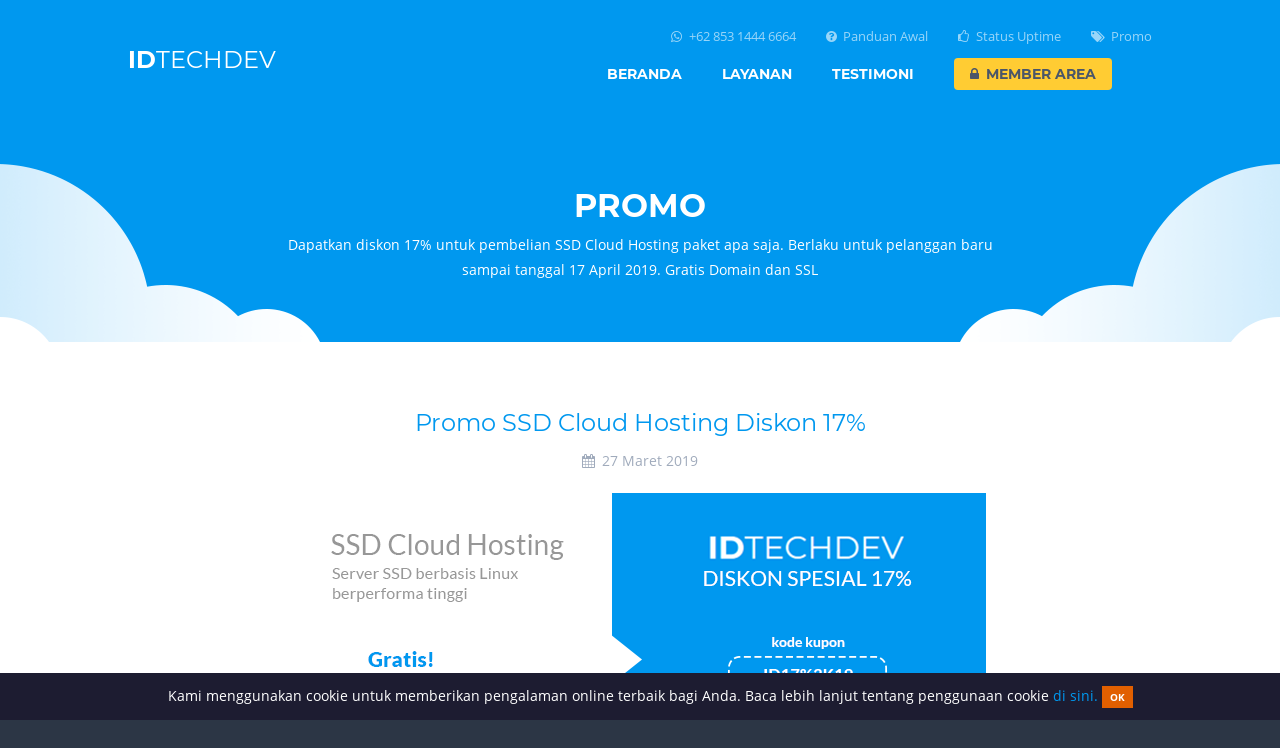

--- FILE ---
content_type: text/html; charset=UTF-8
request_url: https://www.idtechdev.com/promo/promo-ssd-cloud-hosting-dengan-diskon-17.html
body_size: 7721
content:

<!DOCTYPE html>
<html lang="id" prefix="og: http://ogp.me/ns#">
<head>
		<meta charset="UTF-8">
		<title>Promo SSD Cloud Hosting Diskon 17% - IDTECHDEV</title>
		<link rel="alternate" hreflang="id" href="https://www.idtechdev.com/promo/promo-ssd-cloud-hosting-dengan-diskon-17.html">
		<meta name="description" content="Dapatkan diskon 17% untuk pembelian SSD Cloud Hosting paket apa saja. Berlaku untuk pelanggan baru sampai tanggal 17 April 2019. Gratis Domain dan SSL">
		<meta name="keywords" content="Promo web hosting pemilu, promo ssd cloud hosting, promo web hosting murah, promo domain murah, web hosting indonesia">
		<meta name="author" content="idtechdev.com">
		<meta name="viewport" content="width=device-width, initial-scale=1, maximum-scale=1">
		<link rel="canonical" href="https://www.idtechdev.com/promo/promo-ssd-cloud-hosting-dengan-diskon-17.html">
		<meta property="og:locale" content="id_id" />
        <meta property="og:type" content="article" />
        <meta property="og:title" content="Promo SSD Cloud Hosting Diskon 17%" />
        <meta property="og:description" content="Dapatkan diskon 17% untuk pembelian SSD Cloud Hosting paket apa saja. Berlaku untuk pelanggan baru sampai tanggal 17 April 2019. Gratis Domain dan SSL" />
        <meta property="og:url" content="https://www.idtechdev.com/promo/promo-ssd-cloud-hosting-dengan-diskon-17.html" />
        <meta property="og:site_name" content="IDTECHDEV" />
        <meta property="og:image" content="https://www.idtechdev.com/public/img_artikel/364c807357f6269b17219e22bdc45684.png" />
		<link rel="icon" href="https://www.idtechdev.com/public/img/3a6d697b2393b23120b956b60ca5874f.ico">
		<!-- Stylesheets -->
		<link rel="stylesheet" href="https://www.idtechdev.com/public/assets/css/main.custom.css">
		<!-- Global site tag (gtag.js) - Google Analytics -->
        <script async src="https://www.googletagmanager.com/gtag/js?id=UA-166806089-1"></script>
        <style>
            .product-box .product-features ul:last-of-type{margin-top:15px!important;color:#8c8d8e !important;font-size:12px;line-height:24px}
        </style>
        <script>
          window.dataLayer = window.dataLayer || [];
          function gtag(){dataLayer.push(arguments);}
          gtag('js', new Date());
        
          gtag('config', 'UA-166806089-1');
        </script>

		<script type='text/javascript'>
            function loadCSS(e, t, n) { "use strict"; var i = window.document.createElement("link"); var o = t || window.document.getElementsByTagName("script")[0]; i.rel = "stylesheet"; i.href = e; i.media = "only x"; o.parentNode.insertBefore(i, o); setTimeout(function () { i.media = n || "all" }) }loadCSS("https://www.idtechdev.com/public/assets/font-awesome-4.7.0/css/font-awesome.min.css");
        </script>
        <style>
            #fixedHeaderPrivacyPolicy {
            	background-color: #1d1c31;
            	color: #FFF;
            	font-size: 12px;
            	padding: 10px;
            	position: fixed;
            	left: 0;
            	bottom: 0;
            	width: 100%;
            	text-align: center;
            	z-index: 3;
            }
        </style>
        <style>
            .blink_me {
            	animation: blinker 1s linear infinite;
            	background: #f00;
            	color: #FFF !important;
            	padding: 3px 3px;
            	border-radius: 3px;
            	font-size: 11px;
            	font-family: museo-slab-bold !important;
            }
            @keyframes blinker {
                from {
                    opacity: 0;
                }
                to {
                    opacity: 1
                }
            }
            @font-face {
                font-family:museo-slab-bold;
                src:url(/public/assets/css/font/170815064013museo-slab-bold.woff) format('woff');
                font-display:auto
            }
            .museo-slab-bold {
                font-family:museo-slab-bold!important
            }
        </style>
	</head>
	<body class="footer-dark">
		<!-- Header -->
		<header id="header" class="header-dynamic header-shadow-scroll">
			<div class="container">
				<a class="logo" href="https://www.idtechdev.com/">
					<h2><strong>ID</strong>TECHDEV</h2>
				</a>
				<nav>
					<ul class="nav-primary">
						<li>
							<a href="https://www.idtechdev.com/#pricing">Beranda</a>
						</li>
						<li>
							<a href="#">Layanan</a>
							<ul>
							    <li>
									<a href="https://billing.idtechdev.com/store/hosting-murah-sg-cpanel">Hosting Super Murah</a>
								</li>
								<li>
									<a href="https://www.idtechdev.com/hosting-super-developer">Hosting Super Developer</a>
								</li>
								<li>
									<a href="https://www.idtechdev.com/hosting-profesional-indonesia">Hosting Security+ (IIX)</a>
								</li>
								<li>
									<a href="https://www.idtechdev.com/reseller-hosting-indonesia">Reseller Hosting <span class="blink_me"> Hot</span></a>
								</li>
								<li>
									<a href="https://billing.idtechdev.com" target="_BLANK">Domain</a>
								</li>
							</ul>
						</li>
						<li>
							<a href="#" style="display: none;">Produk</a>
							<ul>
							    <li>
									<a href="https://www.idtechdev.com/software/sistem-informasi-manajemen-sekolah.html">Aplikasi Manajemen Sekolah</a>
								</li>
								<li>
									<a href="https://www.idtechdev.com/software/sistem-informasi-pembayaran-pendidikan-sekolah.html">Aplikasi Pembayaran Sekolah</a>
								</li>
								<li>
									<a href="https://www.idtechdev.com/software/bundle-ecommerce-web-dan-mobile.html">Bundle Ecommerce Web & Android</a>
								</li>
							</ul>
						</li>
						<li>
							<a href="https://www.idtechdev.com/#contact">Testimoni</a>
						</li>
						<li>
							<a class="button button-secondary" href="https://billing.idtechdev.com" target="_blank">
								<i class="fa fa-lock icon-left"></i>Member Area
							</a>
						</li>
					</ul>
					<ul class="nav-secondary">
						<li>
							<a href="https://api.whatsapp.com/send/?phone=6285314141337&text=Hi+IDTECHDEV"><i class="fa fa-whatsapp icon-left"></i>+62 853 1444 6664</a>
						</li>
						<li>
							<a href="https://www.idtechdev.com/artikel"><i class="fa fa-question-circle icon-left"></i>Panduan Awal</a>
						</li>
						<li>
							<a href="https://uptime.idtechdev.com/" target="_BLANK"><i class="fa fa-thumbs-o-up icon-left"></i>Status Uptime</a>
						</li>
						<li>
							<a href="https://www.idtechdev.com/promo"><i class="fa fa-tags icon-left"></i>Promo</a>
						</li>
						<!-- <li>
							<a href="https://billing.idtechdev.com/submitticket.php?step=2&deptid=4" target="_blank"><i class="fa fa-money icon-left"></i>Konfirmasi Pembayaran</a>
						</li> -->
					</ul>
				</nav>
			</div>
		</header>
<!-- Content -->
		<section id="content">
			<!-- Content Row -->
			<section class="content-row content-row-color content-row-clouds">
				<div class="container">
					<header class="content-header content-header-small content-header-uppercase">
						<h1>
							Promo
						</h1>
						<p>
							Dapatkan diskon 17% untuk pembelian SSD Cloud Hosting paket apa saja. Berlaku untuk pelanggan baru sampai tanggal 17 April 2019. Gratis Domain dan SSL						</p>
					</header>
				</div>
			</section>
			<!-- Content Row -->
			<section class="content-row">
				<div class="container">
					<article class="blog-article blog-article-center">
						<header class="blog-article-header">
							<h2>
								<a href="https://www.idtechdev.com/promo/promo-ssd-cloud-hosting-dengan-diskon-17.html">Promo SSD Cloud Hosting Diskon 17%</a>
							</h2>
							<ul>
								<li>
									<i class="fa fa-calendar icon-left"></i>27 Maret 2019								</li>
							</ul>
						</header>
						<div class="blog-article-content">
						    <p><img src="https://www.idtechdev.com/public/img_artikel/364c807357f6269b17219e22bdc45684.png" alt="Promo web hosting pemilu, promo ssd cloud hosting, promo web hosting murah, promo domain murah, web hosting indonesia" /></p>
							<p>IDTECHDEV.com merupakan salah satu provider web hosting indonesia yang menawarkan web hosting terbaik dengan harga terjangkau. Kami menggunakan server berbasis linux berperforma tinggi untuk menunjang kebutuhan website kamu. Disamping itu juga kamu akan mendapatkan domain dan SSL secara gratis.</p>

<p><img alt="Promo web hosting murah gratis domain" src="https://www.idtechdev.com/public/img_artikel/3_2019/voucher_stiker_185x95_self.png" style="height:269px; width:524px" /></p>

<p><strong>Syarat dan Ketentuan Promo</strong></p>

<ul>
	<li>Gunakan kode promo : <strong>ID17%2K19</strong></li>
	<li>Promo <strong>Diskon 17%</strong> berlaku <strong>untuk semua jenis pembelian paket Web Hosting</strong>.</li>
	<li>Promo <strong>hingga 17 April 2019</strong>. Semua promo berakhir pada pukul 23.59 WIB. Pembayaran yang melewati batas tersebut maka tim IDTechDev berhak untuk melakukan proses pembatalan.</li>
	<li><strong>Stok Promo Terbatas</strong>. IDTechDev berhak membatalkan promo dari order yang ada.</li>
	<li>Pertanyaan terkait promo ini bisa menghubungi tim Customer Service IDTechDev.</li>
</ul>

<p>&nbsp;</p>

<hr />
<p><strong>Bagaimana cara menentukan paket web hosting yang tepat?</strong></p>

					<p>pertama-tama, anda perlu mengetahui kebutuhan website anda terlebih dahulu, apakah untuk blog, company profile, toko online, dan lain sebagainya. Setelahnya, pilih paket web hosting murah yang kami berikan sesuai dengan kebutuhan anda.</p>

					<p><b>1. Hosting Murah</b></p>

					<p>Merupakan layanan web hosting yang kami berikan dengan harga yang sangat terjangkau untuk Anda yang ingin memulai membuat sebuah website baik untuk personal maupun bisnis skala kecil</p>
					
					<table class="table-layout-product-comparison" style="width:100%;">
						<thead>
							<tr>
								<th></th>
								<th>Bronze</th>
								<th>Silver</th>
								<th>Gold</th>
							</tr>
						</thead>
						<tbody>
							<tr class="product-header">
								<td></td>
								<td>
									<h4>
										Bronze
									</h4>
									<p>
										Mulai dengan paket termurah
									</p>
									<p class="product-price">
										Rp 210.000<span class="term">/thn</span>
									</p>
								</td>
								<td>
									<h4>
										Silver
									</h4>
									<p>
										Cocok untuk UKM Online
									</p>
									<p class="product-price">
										Rp 300.000<span class="term">/thn</span>
									</p>
								</td>
								<td>
									<h4>
										Gold
									</h4>
									<p>
										Pilihan terbaik hosting murah
									</p>
									<p class="product-price">
										Rp 390.000<span class="term">/thn</span>
									</p>
								</td>
							</tr>
							<tr>
								<td>Disk Space</td>
								<td><b>1024 MB</b> SSD</td>
								<td><b>2048 MB</b> SSD</td>
								<td><b>3072 MB</b> SSD</td>
							</tr>
							<tr>
								<td>Gratis Domain</td>
								<td><i class="fa fa-check text-color-primary"></i></td>
								<td><i class="fa fa-check text-color-primary"></i></td>
								<td><i class="fa fa-check text-color-primary"></i></td>
							</tr>
							<tr>
								<td>Bandwidth</td>
								<td><b>Unlimited</b></td>
								<td><b>Unlimited</b></td>
								<td><b>Unlimited</b></td>
							</tr>
							<tr class="product-order">
								<td></td>
								<td>
									<a class="button button-secondary" href="https://billing.idtechdev.com/cart.php?a=add&pid=5" target="_blank">
										<i class="fa fa-shopping-cart icon-left"></i>Pesan
									</a>
								</td>
								<td>
									<a class="button button-secondary" href="https://billing.idtechdev.com/cart.php?a=add&pid=6" target="_blank">
										<i class="fa fa-shopping-cart icon-left"></i>Pesan
									</a>
								</td>
								<td>
									<a class="button button-secondary" href="https://billing.idtechdev.com/cart.php?a=add&pid=7" target="_blank">
										<i class="fa fa-shopping-cart icon-left"></i>Pesan
									</a>
								</td>
							</tr>
							<tr class="product-feature-group">
								<td>Spesifikasi</td>
								<td></td>
								<td></td>
								<td></td>
							</tr>
							<tr>
								<td>FTP Account</td>
								<td>1</td>
								<td>5</td>
								<td>Unlimited</td>
							</tr>
							<tr>
								<td>Email Account</td>
								<td>1</td>
								<td>5</td>
								<td>Unlimited</td>
							</tr>
							<tr>
								<td>Database</td>
								<td>2</td>
								<td>5</td>
								<td>Unlimited</td>
							</tr>
							<tr>
								<td>Parked Domain</td>
								<td>1</td>
								<td>1</td>
								<td>1</td>
							</tr>
							<tr>
								<td>Addon Domain</td>
								<td>1</td>
								<td>2</td>
								<td>3</td>
							</tr>
							<tr>
								<td>Backup</td>
								<td><i class="fa fa-check text-color-primary"></i></td>
								<td><i class="fa fa-check text-color-primary"></i></td>
								<td><i class="fa fa-check text-color-primary"></i></td>
							</tr>
							<tr>
								<td>Multi PHP Version</td>
								<td><i class="fa fa-check text-color-primary"></i></td>
								<td><i class="fa fa-check text-color-primary"></i></td>
								<td><i class="fa fa-check text-color-primary"></i></td>
							</tr>
							<tr>
								<td>Spam Assasin</td>
								<td><i class="fa fa-check text-color-primary"></i></td>
								<td><i class="fa fa-check text-color-primary"></i></td>
								<td><i class="fa fa-check text-color-primary"></i></td>
							</tr>
							<tr>
								<td>SEO Tools</td>
								<td><i class="fa fa-check text-color-primary"></i></td>
								<td><i class="fa fa-check text-color-primary"></i></td>
								<td><i class="fa fa-check text-color-primary"></i></td>
							</tr>
							<tr>
								<td>DDoS Protection</td>
								<td><i class="fa fa-check text-color-primary"></i></td>
								<td><i class="fa fa-check text-color-primary"></i></td>
								<td><i class="fa fa-check text-color-primary"></i></td>
							</tr>
							<tr>
								<td>Website Builder</td>
								<td><i class="fa fa-check text-color-primary"></i></td>
								<td><i class="fa fa-check text-color-primary"></i></td>
								<td><i class="fa fa-check text-color-primary"></i></td>
							</tr>
							<tr>
								<td>Softaculous</td>
								<td><i class="fa fa-check text-color-primary"></i></td>
								<td><i class="fa fa-check text-color-primary"></i></td>
								<td><i class="fa fa-check text-color-primary"></i></td>
							</tr>
							<tr>
								<td>SSL</td>
								<td><i class="fa fa-check text-color-primary"></i></td>
								<td><i class="fa fa-check text-color-primary"></i></td>
								<td><i class="fa fa-check text-color-primary"></i></td>
							</tr>
							<tr>
								<td>Web Server</td>
								<td>LiteSpeed</td>
								<td>LiteSpeed</td>
								<td>LiteSpeed</td>
							</tr>
							<tr>
								<td>Operating System</td>
								<td>CloudLinux</td>
								<td>CloudLinux</td>
								<td>CloudLinux</td>
							</tr>
							<tr>
								<td>Network Uplink</td>
								<td>1000 Mbit</td>
								<td>1000 Mbit</td>
								<td>1000 Mbit</td>
							</tr>
							<tr>
								<td>Uptime Guarantee</td>
								<td>97.99%</td>
								<td>97.99%</td>
								<td>97.99%</td>
							</tr>
							<tr>
								<td>cPanel&reg; Accounts</td>
								<td><i class="fa fa-check text-color-primary"></i></td>
								<td><i class="fa fa-check text-color-primary"></i></td>
								<td><i class="fa fa-check text-color-primary"></i></td>
							</tr>
							<tr>
								<td>Private Nameservers</td>
								<td><i class="fa fa-check text-color-primary"></i></td>
								<td><i class="fa fa-check text-color-primary"></i></td>
								<td><i class="fa fa-check text-color-primary"></i></td>
							</tr>
							<tr class="product-feature-group">
								<td>Harga</td>
								<td></td>
								<td></td>
								<td></td>
							</tr>
							<tr>
								<td>1 Tahun</td>
								<td>Rp 210.000,-</td>
								<td>Rp 300.000,-</td>
								<td>Rp 390.000,-</td>
							</tr>
							<tr>
								<td>2 Tahun</td>
								<td>Rp 420.000,-</td>
								<td>Rp 600.000,-</td>
								<td>Rp 775.000,-</td>
							</tr>
							<tr>
								<td>3 Tahun</td>
								<td>Rp 630.000,-</td>
								<td>Rp 900.000,-</td>
								<td>Rp 1.100.000,-</td>
							</tr>
						</tbody>
					</table>

					<p><b>2. Hosting Unlimited</b></p>

					<p>Merupakan layanan web hosting yang kami berikan dengan spesifikasi unlimited. Layanan ini sangat cocok untuk website bisnis, portal berita, toko online, layanan jasa, dan lain sebagainya.</p>

					<table class="table-layout-product-comparison" style="width:100%;">
						<thead>
							<tr>
								<th></th>
								<th>Unlimited-H1</th>
								<th>Unlimited-H2</th>
								<th>Unlimited-H3</th>
							</tr>
						</thead>
						<tbody>
							<tr class="product-header">
								<td></td>
								<td>
									<h4>
										Unlimited-H1
									</h4>
									<p>
										Unlimited hosting starter
									</p>
									<p class="product-price">
										Rp 535.000<span class="term">/thn</span>
									</p>
								</td>
								<td>
									<h4>
										Unlimited-H2
									</h4>
									<p>
										Unlimited hosting medium
									</p>
									<p class="product-price">
										Rp 710.000<span class="term">/thn</span>
									</p>
								</td>
								<td>
									<h4>
										Unlimited-H3
									</h4>
									<p>
										Unlimited hosting high
									</p>
									<p class="product-price">
										Rp 875.000<span class="term">/thn</span>
									</p>
								</td>
							</tr>
							<tr>
								<td>Disk Space</td>
								<td><b>Unlimited</b> disk space</td>
								<td><b>Unlimited</b> disk space</td>
								<td><b>Unlimited</b> disk space</td>
							</tr>
							<tr>
								<td>Gratis Domain</td>
								<td><i class="fa fa-check text-color-primary"></i></td>
								<td><i class="fa fa-check text-color-primary"></i></td>
								<td><i class="fa fa-check text-color-primary"></i></td>
							</tr>
							<tr>
								<td>Bandwidth</td>
								<td><b>Unlimited</b></td>
								<td><b>Unlimited</b></td>
								<td><b>Unlimited</b></td>
							</tr>
							<tr class="product-order">
								<td></td>
								<td>
									<a class="button button-secondary" href="https://billing.idtechdev.com/cart.php?a=add&pid=8" target="_blank">
										<i class="fa fa-shopping-cart icon-left"></i>Pesan
									</a>
								</td>
								<td>
									<a class="button button-secondary" href="https://billing.idtechdev.com/cart.php?a=add&pid=9" target="_blank">
										<i class="fa fa-shopping-cart icon-left"></i>Pesan
									</a>
								</td>
								<td>
									<a class="button button-secondary" href="https://billing.idtechdev.com/cart.php?a=add&pid=10" target="_blank">
										<i class="fa fa-shopping-cart icon-left"></i>Pesan
									</a>
								</td>
							</tr>
							<tr class="product-feature-group">
								<td>Spesifikasi</td>
								<td></td>
								<td></td>
								<td></td>
							</tr>
							<tr>
								<td>FTP Account</td>
								<td>Unlimited</td>
								<td>Unlimited</td>
								<td>Unlimited</td>
							</tr>
							<tr>
								<td>Email Account</td>
								<td>Unlimited</td>
								<td>Unlimited</td>
								<td>Unlimited</td>
							</tr>
							<tr>
								<td>Database</td>
								<td>Unlimited</td>
								<td>Unlimited</td>
								<td>Unlimited</td>
							</tr>
							<tr>
								<td>Parked Domain</td>
								<td>1</td>
								<td>3</td>
								<td>5</td>
							</tr>
							<tr>
								<td>Addon Domain</td>
								<td>1</td>
								<td>5</td>
								<td>10</td>
							</tr>
							<tr>
								<td>Backup</td>
								<td><i class="fa fa-check text-color-primary"></i></td>
								<td><i class="fa fa-check text-color-primary"></i></td>
								<td><i class="fa fa-check text-color-primary"></i></td>
							</tr>
							<tr>
								<td>Multi PHP Version</td>
								<td><i class="fa fa-check text-color-primary"></i></td>
								<td><i class="fa fa-check text-color-primary"></i></td>
								<td><i class="fa fa-check text-color-primary"></i></td>
							</tr>
							<tr>
								<td>Spam Assasin</td>
								<td><i class="fa fa-check text-color-primary"></i></td>
								<td><i class="fa fa-check text-color-primary"></i></td>
								<td><i class="fa fa-check text-color-primary"></i></td>
							</tr>
							<tr>
								<td>SEO Tools</td>
								<td><i class="fa fa-check text-color-primary"></i></td>
								<td><i class="fa fa-check text-color-primary"></i></td>
								<td><i class="fa fa-check text-color-primary"></i></td>
							</tr>
							<tr>
								<td>DDoS Protection</td>
								<td><i class="fa fa-check text-color-primary"></i></td>
								<td><i class="fa fa-check text-color-primary"></i></td>
								<td><i class="fa fa-check text-color-primary"></i></td>
							</tr>
							<tr>
								<td>Website Builder</td>
								<td><i class="fa fa-check text-color-primary"></i></td>
								<td><i class="fa fa-check text-color-primary"></i></td>
								<td><i class="fa fa-check text-color-primary"></i></td>
							</tr>
							<tr>
								<td>Softaculous</td>
								<td><i class="fa fa-check text-color-primary"></i></td>
								<td><i class="fa fa-check text-color-primary"></i></td>
								<td><i class="fa fa-check text-color-primary"></i></td>
							</tr>
							<tr>
								<td>SSL</td>
								<td><i class="fa fa-check text-color-primary"></i></td>
								<td><i class="fa fa-check text-color-primary"></i></td>
								<td><i class="fa fa-check text-color-primary"></i></td>
							</tr>
							<tr>
								<td>Web Server</td>
								<td>LiteSpeed</td>
								<td>LiteSpeed</td>
								<td>LiteSpeed</td>
							</tr>
							<tr>
								<td>Operating System</td>
								<td>CloudLinux</td>
								<td>CloudLinux</td>
								<td>CloudLinux</td>
							</tr>
							<tr>
								<td>Network Uplink</td>
								<td>1000 Mbit</td>
								<td>1000 Mbit</td>
								<td>1000 Mbit</td>
							</tr>
							<tr>
								<td>Uptime Guarantee</td>
								<td>97.99%</td>
								<td>97.99%</td>
								<td>97.99%</td>
							</tr>
							<tr>
								<td>cPanel&reg; Accounts</td>
								<td><i class="fa fa-check text-color-primary"></i></td>
								<td><i class="fa fa-check text-color-primary"></i></td>
								<td><i class="fa fa-check text-color-primary"></i></td>
							</tr>
							<tr>
								<td>Private Nameservers</td>
								<td><i class="fa fa-check text-color-primary"></i></td>
								<td><i class="fa fa-check text-color-primary"></i></td>
								<td><i class="fa fa-check text-color-primary"></i></td>
							</tr>
							<tr class="product-feature-group">
								<td>Harga</td>
								<td></td>
								<td></td>
								<td></td>
							</tr>
							<tr>
								<td>1 Tahun</td>
								<td>Rp 535.000,-</td>
								<td>Rp 710.000,-</td>
								<td>Rp 875.000,-</td>
							</tr>
							<tr>
								<td>2 Tahun</td>
								<td>Rp 1.050.000,-</td>
								<td>Rp 1.420.000,-</td>
								<td>Rp 1.740.000,-</td>
							</tr>
							<tr>
								<td>3 Tahun</td>
								<td>Rp 1.600.000,-</td>
								<td>Rp 2.125.000,-</td>
								<td>Rp 2.600.000,-</td>
							</tr>
						</tbody>
					</table>							<p><a href="https://www.idtechdev.com/promo" style="color: #999"><i class="fa fa-angle-left icon-left"></i>Kembali</a></p>
						</div>
					</article>
				</div>
			</section>
			
			<!-- Content Row -->
			<section class="content-row content-row-color">
				<div class="container">
					<header class="content-header">
						<h2>
							Thank You
						</h2>
						<p>
							Terima kasih telah menggunakan layanan kami.<br/>
						</p>
					</header>
				</div>
			</section>
		</section>
		<!-- Footer -->
		<footer id="footer">
			<section class="footer-primary">
				<div class="container">
					<div class="column-row">
						<div class="column-50">
							<h5>
								Tentang Kami
							</h5>
							<p>
								Kami menyediakan layanan web hosting murah, hosting unlimited, reseller hosting indonesia dan domain dengan harga terjangkau. Hubungi kami untuk mendapatkan penawaran khusus.<br><br>
								Jl. Sadewa 1 No. 24 Kota Semarang<br>
								+62 853 1414 1337							</p>
						</div>
						<div class="column-50">
							<div class="column-row align-right-top">
								<div class="column-50">
									<h5>
										Informasi
									</h5>
									<ul>
										<li>
											<a href="https://www.idtechdev.com/artikel">Panduan Awal</a>
										</li>
										<li>
											<a href="https://stats.uptimerobot.com/LnqjyHP4kw" target="_BLANK">Status Uptime</a>
										</li>
										<li>
											<a href="https://www.idtechdev.com/perjanjian-umum">Perjanjian Umum</a>
										</li>
										<li>
											<a href="https://www.idtechdev.com/syarat-dan-ketentuan#privacy-policy">Kebijakan Privasi</a>
										</li>
										<li>
											<a href="https://www.idtechdev.com/syarat-dan-ketentuan">Syarat dan Ketentuan</a>
										</li>
										<li>
											<a href="https://www.idtechdev.com/service-level-agreement">Service Level Agreement</a>
										</li>
										
									</ul>
								</div>
								<div class="column-33">
									<h5>
										Navigasi
									</h5>
									<ul>
										<li>
											<a href="https://www.idtechdev.com/#pricing">Home</a>
										</li>
										<li>
											<a href="https://www.idtechdev.com/#features">Fitur</a>
										</li>
										<li>
											<a href="https://www.idtechdev.com/#contact">Testimoni</a>
										</li>
										<li>
											<a href="https://billing.idtechdev.com" target="_blank">Member Area</a>
										</li>
										<li>
											<a href="https://billing.idtechdev.com/announcements" target="_blank">Pengumuman</a>
										</li>
										<li>
											<a href="https://billing.idtechdev.com/submitticket.php?step=2&deptid=1" target="_blank">Hubungi Kami</a>
										</li>
									</ul>
								</div>
							</div>
						</div>
					</div>
				</div>
			</section>
			<section class="footer-secondary">
				<div class="container">
					<p>
						Copyright 2018-2026 &copy; Indonesian Technology Development. All rights reserved
					</p>
				</div>
			</section>
		</footer>
		<div id="fixedHeaderPrivacyPolicy" class="row text-center" style="display:none;">
		    <div class="container">
		        <div style="float:left;width: 100%;">
		            <p style="margin-bottom:0px;">Kami menggunakan cookie untuk memberikan pengalaman online terbaik bagi Anda. Baca lebih lanjut tentang penggunaan cookie <a id="view_policy" href="/syarat-dan-ketentuan#privacy-policy">di sini.</a>
		        <a id="accep_btn_policy" class="btn" href="javascript:;" style="font-weight:bold; padding: 4px 8px; background: #E15F00; color: white; font-size:10px;">OK</a></p>
		        </div>
		    </div>
	    </div>
	        <script type="application/ld+json">
        {
          "@context": "https://schema.org",
          "@type": "BlogPosting",
          "mainEntityOfPage": {
            "@type": "WebPage",
            "@id": "https://www.idtechdev.com/promo/promo-ssd-cloud-hosting-dengan-diskon-17.html"
          },
          "headline": "Promo SSD Cloud Hosting Diskon 17%",
          "description": "Dapatkan diskon 17% untuk pembelian SSD Cloud Hosting paket apa saja. Berlaku untuk pelanggan baru sampai tanggal 17 April 2019. Gratis Domain dan SSL",
          "image": "https://www.idtechdev.com/public/img_artikel/364c807357f6269b17219e22bdc45684.png",  
          "author": {
            "@type": "Person",
            "name": "Rahmat Sabilludin",
            "sameAs": "https://www.rahmatsabilludin.com/"
          },  
          "publisher": {
            "@type": "Organization",
            "name": "IDTECHDEV",
            "logo": {
              "@type": "ImageObject",
              "url": "https://billing.idtechdev.com/assets/img/logo.png",
              "width": 307,
              "height": 73
            }
          },
          "dateCreated": "2019-03-27 15:53:05",          "datePublished": "2019-03-27 15:53:05",          "dateModified": "2019-03-27 15:53:05",          "inLanguage": "id-ID"
        }
        </script>
    		
		<!-- Scripts -->
		<script src="https://www.idtechdev.com/public/assets/js/jquery.min.js"></script>
		<script src="https://www.idtechdev.com/public/assets/js/headroom.min.js"></script>
		<script src="https://www.idtechdev.com/public/assets/js/js.cookie.min.js"></script>
		<script src="https://www.idtechdev.com/public/assets/js/imagesloaded.min.js"></script>
		<script src="https://www.idtechdev.com/public/assets/js/bricks.min.js"></script>
		<script src="https://www.idtechdev.com/public/assets/js/main.min.js"></script>
		<script type="text/javascript">
		    if(localStorage.getItem("is_accept_privacy")==null || localStorage.getItem("is_accept_privacy")==0){
		        jQuery('#fixedHeaderPrivacyPolicy').show();
		        jQuery('#header').css('bottom', '48px');
		    }
		    jQuery('a#accep_btn_policy','#fixedHeaderPrivacyPolicy').on('click', function (e) {
		        e.preventDefault();
		        jQuery('#fixedHeaderPrivacyPolicy').hide();
		        localStorage.setItem('is_accept_privacy', 1);
		        jQuery('#header').css('bottom', '0px');
		    });
		    jQuery('a#view_policy','#fixedHeaderPrivacyPolicy').on('click', function (e) {
		        e.preventDefault();
		        localStorage.setItem('is_accept_privacy', 1);
		        jQuery('#fixedHeaderPrivacyPolicy').hide();
		        window.location.href='/syarat-dan-ketentuan#privacy-policy';
		    });
		</script>
        <!--Start of Tawk.to Script-->
        <!--<script type="text/javascript">
        var Tawk_API=Tawk_API||{}, Tawk_LoadStart=new Date();
        (function(){
        var s1=document.createElement("script"),s0=document.getElementsByTagName("script")[0];
        s1.async=true;
        s1.src='https://embed.tawk.to/5c829536c37db86fcfccbee8/default';
        s1.charset='UTF-8';
        s1.setAttribute('crossorigin','*');
        s0.parentNode.insertBefore(s1,s0);
        })();
        </script>-->
        <!--End of Tawk.to Script-->
	</body>
</html>

--- FILE ---
content_type: text/css
request_url: https://www.idtechdev.com/public/assets/css/main.custom.css
body_size: 14011
content:
@font-face{font-family:'Open Sans';font-style:italic;font-weight:400;src:local('Open Sans Italic'),local('OpenSans-Italic'),url(https://fonts.gstatic.com/s/opensans/v15/mem6YaGs126MiZpBA-UFUK0Udc1UAw.woff2) format('woff2');unicode-range:U+0460-052F,U+1C80-1C88,U+20B4,U+2DE0-2DFF,U+A640-A69F,U+FE2E-FE2F}@font-face{font-family:'Open Sans';font-style:italic;font-weight:400;src:local('Open Sans Italic'),local('OpenSans-Italic'),url(https://fonts.gstatic.com/s/opensans/v15/mem6YaGs126MiZpBA-UFUK0ddc1UAw.woff2) format('woff2');unicode-range:U+0400-045F,U+0490-0491,U+04B0-04B1,U+2116}@font-face{font-family:'Open Sans';font-style:italic;font-weight:400;src:local('Open Sans Italic'),local('OpenSans-Italic'),url(https://fonts.gstatic.com/s/opensans/v15/mem6YaGs126MiZpBA-UFUK0Vdc1UAw.woff2) format('woff2');unicode-range:U+1F00-1FFF}@font-face{font-family:'Open Sans';font-style:italic;font-weight:400;src:local('Open Sans Italic'),local('OpenSans-Italic'),url(https://fonts.gstatic.com/s/opensans/v15/mem6YaGs126MiZpBA-UFUK0adc1UAw.woff2) format('woff2');unicode-range:U+0370-03FF}@font-face{font-family:'Open Sans';font-style:italic;font-weight:400;src:local('Open Sans Italic'),local('OpenSans-Italic'),url(https://fonts.gstatic.com/s/opensans/v15/mem6YaGs126MiZpBA-UFUK0Wdc1UAw.woff2) format('woff2');unicode-range:U+0102-0103,U+0110-0111,U+1EA0-1EF9,U+20AB}@font-face{font-family:'Open Sans';font-style:italic;font-weight:400;src:local('Open Sans Italic'),local('OpenSans-Italic'),url(https://fonts.gstatic.com/s/opensans/v15/mem6YaGs126MiZpBA-UFUK0Xdc1UAw.woff2) format('woff2');unicode-range:U+0100-024F,U+0259,U+1E00-1EFF,U+2020,U+20A0-20AB,U+20AD-20CF,U+2113,U+2C60-2C7F,U+A720-A7FF}@font-face{font-family:'Open Sans';font-style:italic;font-weight:400;src:local('Open Sans Italic'),local('OpenSans-Italic'),url(https://fonts.gstatic.com/s/opensans/v15/mem6YaGs126MiZpBA-UFUK0Zdc0.woff2) format('woff2');unicode-range:U+0000-00FF,U+0131,U+0152-0153,U+02BB-02BC,U+02C6,U+02DA,U+02DC,U+2000-206F,U+2074,U+20AC,U+2122,U+2191,U+2193,U+2212,U+2215,U+FEFF,U+FFFD}@font-face{font-family:'Open Sans';font-style:italic;font-weight:700;src:local('Open Sans Bold Italic'),local('OpenSans-BoldItalic'),url(https://fonts.gstatic.com/s/opensans/v15/memnYaGs126MiZpBA-UFUKWiUNhmIqOjjg.woff2) format('woff2');unicode-range:U+0460-052F,U+1C80-1C88,U+20B4,U+2DE0-2DFF,U+A640-A69F,U+FE2E-FE2F}@font-face{font-family:'Open Sans';font-style:italic;font-weight:700;src:local('Open Sans Bold Italic'),local('OpenSans-BoldItalic'),url(https://fonts.gstatic.com/s/opensans/v15/memnYaGs126MiZpBA-UFUKWiUNhvIqOjjg.woff2) format('woff2');unicode-range:U+0400-045F,U+0490-0491,U+04B0-04B1,U+2116}@font-face{font-family:'Open Sans';font-style:italic;font-weight:700;src:local('Open Sans Bold Italic'),local('OpenSans-BoldItalic'),url(https://fonts.gstatic.com/s/opensans/v15/memnYaGs126MiZpBA-UFUKWiUNhnIqOjjg.woff2) format('woff2');unicode-range:U+1F00-1FFF}@font-face{font-family:'Open Sans';font-style:italic;font-weight:700;src:local('Open Sans Bold Italic'),local('OpenSans-BoldItalic'),url(https://fonts.gstatic.com/s/opensans/v15/memnYaGs126MiZpBA-UFUKWiUNhoIqOjjg.woff2) format('woff2');unicode-range:U+0370-03FF}@font-face{font-family:'Open Sans';font-style:italic;font-weight:700;src:local('Open Sans Bold Italic'),local('OpenSans-BoldItalic'),url(https://fonts.gstatic.com/s/opensans/v15/memnYaGs126MiZpBA-UFUKWiUNhkIqOjjg.woff2) format('woff2');unicode-range:U+0102-0103,U+0110-0111,U+1EA0-1EF9,U+20AB}@font-face{font-family:'Open Sans';font-style:italic;font-weight:700;src:local('Open Sans Bold Italic'),local('OpenSans-BoldItalic'),url(https://fonts.gstatic.com/s/opensans/v15/memnYaGs126MiZpBA-UFUKWiUNhlIqOjjg.woff2) format('woff2');unicode-range:U+0100-024F,U+0259,U+1E00-1EFF,U+2020,U+20A0-20AB,U+20AD-20CF,U+2113,U+2C60-2C7F,U+A720-A7FF}@font-face{font-family:'Open Sans';font-style:italic;font-weight:700;src:local('Open Sans Bold Italic'),local('OpenSans-BoldItalic'),url(https://fonts.gstatic.com/s/opensans/v15/memnYaGs126MiZpBA-UFUKWiUNhrIqM.woff2) format('woff2');unicode-range:U+0000-00FF,U+0131,U+0152-0153,U+02BB-02BC,U+02C6,U+02DA,U+02DC,U+2000-206F,U+2074,U+20AC,U+2122,U+2191,U+2193,U+2212,U+2215,U+FEFF,U+FFFD}@font-face{font-family:'Open Sans';font-style:normal;font-weight:400;src:local('Open Sans Regular'),local('OpenSans-Regular'),url(https://fonts.gstatic.com/s/opensans/v15/mem8YaGs126MiZpBA-UFWJ0bbck.woff2) format('woff2');unicode-range:U+0460-052F,U+1C80-1C88,U+20B4,U+2DE0-2DFF,U+A640-A69F,U+FE2E-FE2F}@font-face{font-family:'Open Sans';font-style:normal;font-weight:400;src:local('Open Sans Regular'),local('OpenSans-Regular'),url(https://fonts.gstatic.com/s/opensans/v15/mem8YaGs126MiZpBA-UFUZ0bbck.woff2) format('woff2');unicode-range:U+0400-045F,U+0490-0491,U+04B0-04B1,U+2116}@font-face{font-family:'Open Sans';font-style:normal;font-weight:400;src:local('Open Sans Regular'),local('OpenSans-Regular'),url(https://fonts.gstatic.com/s/opensans/v15/mem8YaGs126MiZpBA-UFWZ0bbck.woff2) format('woff2');unicode-range:U+1F00-1FFF}@font-face{font-family:'Open Sans';font-style:normal;font-weight:400;src:local('Open Sans Regular'),local('OpenSans-Regular'),url(https://fonts.gstatic.com/s/opensans/v15/mem8YaGs126MiZpBA-UFVp0bbck.woff2) format('woff2');unicode-range:U+0370-03FF}@font-face{font-family:'Open Sans';font-style:normal;font-weight:400;src:local('Open Sans Regular'),local('OpenSans-Regular'),url(https://fonts.gstatic.com/s/opensans/v15/mem8YaGs126MiZpBA-UFWp0bbck.woff2) format('woff2');unicode-range:U+0102-0103,U+0110-0111,U+1EA0-1EF9,U+20AB}@font-face{font-family:'Open Sans';font-style:normal;font-weight:400;src:local('Open Sans Regular'),local('OpenSans-Regular'),url(https://fonts.gstatic.com/s/opensans/v15/mem8YaGs126MiZpBA-UFW50bbck.woff2) format('woff2');unicode-range:U+0100-024F,U+0259,U+1E00-1EFF,U+2020,U+20A0-20AB,U+20AD-20CF,U+2113,U+2C60-2C7F,U+A720-A7FF}@font-face{font-family:'Open Sans';font-style:normal;font-weight:400;src:local('Open Sans Regular'),local('OpenSans-Regular'),url(https://fonts.gstatic.com/s/opensans/v15/mem8YaGs126MiZpBA-UFVZ0b.woff2) format('woff2');unicode-range:U+0000-00FF,U+0131,U+0152-0153,U+02BB-02BC,U+02C6,U+02DA,U+02DC,U+2000-206F,U+2074,U+20AC,U+2122,U+2191,U+2193,U+2212,U+2215,U+FEFF,U+FFFD}@font-face{font-family:'Open Sans';font-style:normal;font-weight:700;src:local('Open Sans Bold'),local('OpenSans-Bold'),url(https://fonts.gstatic.com/s/opensans/v15/mem5YaGs126MiZpBA-UN7rgOX-hpOqc.woff2) format('woff2');unicode-range:U+0460-052F,U+1C80-1C88,U+20B4,U+2DE0-2DFF,U+A640-A69F,U+FE2E-FE2F}@font-face{font-family:'Open Sans';font-style:normal;font-weight:700;src:local('Open Sans Bold'),local('OpenSans-Bold'),url(https://fonts.gstatic.com/s/opensans/v15/mem5YaGs126MiZpBA-UN7rgOVuhpOqc.woff2) format('woff2');unicode-range:U+0400-045F,U+0490-0491,U+04B0-04B1,U+2116}@font-face{font-family:'Open Sans';font-style:normal;font-weight:700;src:local('Open Sans Bold'),local('OpenSans-Bold'),url(https://fonts.gstatic.com/s/opensans/v15/mem5YaGs126MiZpBA-UN7rgOXuhpOqc.woff2) format('woff2');unicode-range:U+1F00-1FFF}@font-face{font-family:'Open Sans';font-style:normal;font-weight:700;src:local('Open Sans Bold'),local('OpenSans-Bold'),url(https://fonts.gstatic.com/s/opensans/v15/mem5YaGs126MiZpBA-UN7rgOUehpOqc.woff2) format('woff2');unicode-range:U+0370-03FF}@font-face{font-family:'Open Sans';font-style:normal;font-weight:700;src:local('Open Sans Bold'),local('OpenSans-Bold'),url(https://fonts.gstatic.com/s/opensans/v15/mem5YaGs126MiZpBA-UN7rgOXehpOqc.woff2) format('woff2');unicode-range:U+0102-0103,U+0110-0111,U+1EA0-1EF9,U+20AB}@font-face{font-family:'Open Sans';font-style:normal;font-weight:700;src:local('Open Sans Bold'),local('OpenSans-Bold'),url(https://fonts.gstatic.com/s/opensans/v15/mem5YaGs126MiZpBA-UN7rgOXOhpOqc.woff2) format('woff2');unicode-range:U+0100-024F,U+0259,U+1E00-1EFF,U+2020,U+20A0-20AB,U+20AD-20CF,U+2113,U+2C60-2C7F,U+A720-A7FF}@font-face{font-family:'Open Sans';font-style:normal;font-weight:700;src:local('Open Sans Bold'),local('OpenSans-Bold'),url(https://fonts.gstatic.com/s/opensans/v15/mem5YaGs126MiZpBA-UN7rgOUuhp.woff2) format('woff2');unicode-range:U+0000-00FF,U+0131,U+0152-0153,U+02BB-02BC,U+02C6,U+02DA,U+02DC,U+2000-206F,U+2074,U+20AC,U+2122,U+2191,U+2193,U+2212,U+2215,U+FEFF,U+FFFD}@font-face{font-family:Montserrat;font-style:normal;font-weight:400;src:local('Montserrat Regular'),local('Montserrat-Regular'),url(https://fonts.gstatic.com/s/montserrat/v12/JTUSjIg1_i6t8kCHKm459WRhyzbi.woff2) format('woff2');unicode-range:U+0460-052F,U+1C80-1C88,U+20B4,U+2DE0-2DFF,U+A640-A69F,U+FE2E-FE2F}@font-face{font-family:Montserrat;font-style:normal;font-weight:400;src:local('Montserrat Regular'),local('Montserrat-Regular'),url(https://fonts.gstatic.com/s/montserrat/v12/JTUSjIg1_i6t8kCHKm459W1hyzbi.woff2) format('woff2');unicode-range:U+0400-045F,U+0490-0491,U+04B0-04B1,U+2116}@font-face{font-family:Montserrat;font-style:normal;font-weight:400;src:local('Montserrat Regular'),local('Montserrat-Regular'),url(https://fonts.gstatic.com/s/montserrat/v12/JTUSjIg1_i6t8kCHKm459WZhyzbi.woff2) format('woff2');unicode-range:U+0102-0103,U+0110-0111,U+1EA0-1EF9,U+20AB}@font-face{font-family:Montserrat;font-style:normal;font-weight:400;src:local('Montserrat Regular'),local('Montserrat-Regular'),url(https://fonts.gstatic.com/s/montserrat/v12/JTUSjIg1_i6t8kCHKm459Wdhyzbi.woff2) format('woff2');unicode-range:U+0100-024F,U+0259,U+1E00-1EFF,U+2020,U+20A0-20AB,U+20AD-20CF,U+2113,U+2C60-2C7F,U+A720-A7FF}@font-face{font-family:Montserrat;font-style:normal;font-weight:400;src:local('Montserrat Regular'),local('Montserrat-Regular'),url(https://fonts.gstatic.com/s/montserrat/v12/JTUSjIg1_i6t8kCHKm459Wlhyw.woff2) format('woff2');unicode-range:U+0000-00FF,U+0131,U+0152-0153,U+02BB-02BC,U+02C6,U+02DA,U+02DC,U+2000-206F,U+2074,U+20AC,U+2122,U+2191,U+2193,U+2212,U+2215,U+FEFF,U+FFFD}@font-face{font-family:Montserrat;font-style:normal;font-weight:700;src:local('Montserrat Bold'),local('Montserrat-Bold'),url(https://fonts.gstatic.com/s/montserrat/v12/JTURjIg1_i6t8kCHKm45_dJE3gTD_u50.woff2) format('woff2');unicode-range:U+0460-052F,U+1C80-1C88,U+20B4,U+2DE0-2DFF,U+A640-A69F,U+FE2E-FE2F}@font-face{font-family:Montserrat;font-style:normal;font-weight:700;src:local('Montserrat Bold'),local('Montserrat-Bold'),url(https://fonts.gstatic.com/s/montserrat/v12/JTURjIg1_i6t8kCHKm45_dJE3g3D_u50.woff2) format('woff2');unicode-range:U+0400-045F,U+0490-0491,U+04B0-04B1,U+2116}@font-face{font-family:Montserrat;font-style:normal;font-weight:700;src:local('Montserrat Bold'),local('Montserrat-Bold'),url(https://fonts.gstatic.com/s/montserrat/v12/JTURjIg1_i6t8kCHKm45_dJE3gbD_u50.woff2) format('woff2');unicode-range:U+0102-0103,U+0110-0111,U+1EA0-1EF9,U+20AB}@font-face{font-family:Montserrat;font-style:normal;font-weight:700;src:local('Montserrat Bold'),local('Montserrat-Bold'),url(https://fonts.gstatic.com/s/montserrat/v12/JTURjIg1_i6t8kCHKm45_dJE3gfD_u50.woff2) format('woff2');unicode-range:U+0100-024F,U+0259,U+1E00-1EFF,U+2020,U+20A0-20AB,U+20AD-20CF,U+2113,U+2C60-2C7F,U+A720-A7FF}@font-face{font-family:Montserrat;font-style:normal;font-weight:700;src:local('Montserrat Bold'),local('Montserrat-Bold'),url(https://fonts.gstatic.com/s/montserrat/v12/JTURjIg1_i6t8kCHKm45_dJE3gnD_g.woff2) format('woff2');unicode-range:U+0000-00FF,U+0131,U+0152-0153,U+02BB-02BC,U+02C6,U+02DA,U+02DC,U+2000-206F,U+2074,U+20AC,U+2122,U+2191,U+2193,U+2212,U+2215,U+FEFF,U+FFFD}@font-face{font-family:'Material Icons';font-style:normal;font-weight:400;src:url(https://fonts.gstatic.com/s/materialicons/v46/flUhRq6tzZclQEJ-Vdg-IuiaDsNc.woff2) format('woff2')}.material-icons{font-family:'Material Icons';font-weight:400;font-style:normal;font-size:24px;line-height:1;letter-spacing:normal;text-transform:none;display:inline-block;white-space:nowrap;word-wrap:normal;direction:ltr;-moz-font-feature-settings:'liga';-moz-osx-font-smoothing:grayscale}a,abbr,acronym,address,applet,article,aside,audio,b,big,blockquote,body,canvas,caption,center,cite,code,dd,del,details,dfn,div,dl,dt,em,embed,fieldset,figcaption,figure,footer,form,h1,h2,h3,h4,h5,h6,header,hgroup,html,i,iframe,img,ins,kbd,label,legend,li,mark,menu,nav,object,ol,output,p,pre,q,ruby,s,samp,section,small,span,strike,strong,sub,summary,sup,table,tbody,td,tfoot,th,thead,time,tr,tt,u,ul,var,video{margin:0;padding:0;border:0;font-size:100%;font:inherit;vertical-align:baseline}article,aside,details,figcaption,figure,footer,header,hgroup,main,nav,section,summary{display:block}audio,canvas,video{display:inline-block}audio:not([controls]){display:none;height:0}[hidden]{display:none}html{font-family:sans-serif;-ms-text-size-adjust:100%;-webkit-text-size-adjust:100%}body{margin:0}a:focus{outline:thin dotted}a:active,a:hover{outline:0}h1{font-size:2em;margin:0}abbr[title]{border-bottom:1px dotted}b,strong{font-weight:700}dfn{font-style:italic}hr{box-sizing:content-box;height:0}mark{background:#ff0;color:#000}code,kbd,pre,samp{font-family:monospace,serif;font-size:1em}pre{white-space:pre-wrap}q{quotes:"\201C""\201D""\2018""\2019"}small{font-size:80%}sub,sup{font-size:75%;line-height:0;position:relative;vertical-align:baseline}sup{top:-.5em}sub{bottom:-.25em}img{border:0}svg:not(:root){overflow:hidden}figure{margin:0}fieldset{border:1px solid silver;margin:0 2px;padding:.35em .625em .75em}legend{border:0;padding:0}button,input,select,textarea{font-family:inherit;font-size:100%;margin:0}button,input{line-height:normal}button,select{text-transform:none}button,html input[type=button],input[type=reset],input[type=submit]{-webkit-appearance:button;cursor:pointer}button[disabled],html input[disabled]{cursor:default}input[type=checkbox],input[type=radio]{box-sizing:border-box;padding:0}input[type=search]{-webkit-appearance:textfield;box-sizing:content-box}input[type=search]::-webkit-search-cancel-button,input[type=search]::-webkit-search-decoration{-webkit-appearance:none}button::-moz-focus-inner,input::-moz-focus-inner{border:0;padding:0}textarea{overflow:auto;vertical-align:top}table{border-collapse:collapse;border-spacing:0}textarea{resize:vertical}.clearfix::after{content:"";display:table;clear:both}body{padding-top:120px;color:#4a5669;line-height:1;font-size:16px;font-weight:400;font-family:"Open Sans",sans-serif;background-color:#fff;-webkit-font-smoothing:antialiased}body::after{overflow:hidden;position:absolute;width:0;height:0;font-family:"Material Icons";content:"\e86f"}button,input:not(.no-custom-style),select:not(.no-custom-style),textarea:not(.no-custom-style){display:inline-block;line-height:24px;padding:0;margin:0;outline:0;border:0;box-shadow:none;box-sizing:border-box;-webkit-appearance:none;-moz-appearance:none;appearance:none}input:not(.no-custom-style),select:not(.no-custom-style),textarea:not(.no-custom-style){color:#4a5669;padding:12px 15px;background-color:#fff;border:2px solid #e6e9ee;border-radius:6px;-webkit-transition:color .2s,border-color .2s;transition:color .2s,border-color .2s}input:not(.no-custom-style):focus,select:not(.no-custom-style):focus,textarea:not(.no-custom-style):focus{border-color:#0098ef}button:disabled,input:not(.no-custom-style):disabled,select:not(.no-custom-style):disabled,textarea:not(.no-custom-style):disabled{cursor:not-allowed;color:#a0abbc!important;background:#f0f2f5!important}a{color:#0098ef;text-decoration:none;-webkit-transition:color .2s,background-color .2s;transition:color .2s,background-color .2s}a:active,a:focus{outline:0}a:hover{text-decoration:underline}h1,h2,h3,h4,h5{font-family:Montserrat,sans-serif;font-weight:400}h1{font-size:2em;line-height:52px}h2{font-size:1.5em;line-height:42px}h3{font-size:1.17em;line-height:34px}h4{font-size:1em;line-height:30px}h5{font-size:.83em;line-height:26px}p{line-height:25px;font-size:14px}small{font-size:87.5%;line-height:87.5%}em{font-style:italic}strong{font-weight:700}mark{color:#4a5669;padding:0 .2em;background-color:#fc3;border-radius:.2em}abbr{cursor:help}address{line-height:28px}blockquote{position:relative;padding:20px 0 20px 30px}blockquote::before{position:absolute;content:"";top:0;left:0;width:30px;height:100%;border:2px solid #e6e9ee;border-right:0;border-top-left-radius:12px;border-bottom-left-radius:12px}blockquote footer{margin-top:15px;color:#a0abbc;font-size:14px;line-height:26px}blockquote cite{font-style:italic}hr{margin:0;border:0;border-top:2px solid #e6e9ee}dl{display:-webkit-box;display:-ms-flexbox;display:flex;-ms-flex-flow:row;flex-flow:row;-ms-flex-wrap:wrap;flex-wrap:wrap;line-height:28px}dl dt{-webkit-box-flex:0;-ms-flex:0 0 30%;flex:0 0 30%;overflow:hidden;text-overflow:ellipsis;white-space:nowrap;color:#a0abbc}dl dd{-webkit-box-flex:0;-ms-flex:0 0 70%;flex:0 0 70%;padding-left:10px;box-sizing:border-box}dl dd:not(:first-of-type),dl dt:not(:first-of-type){margin-top:20px}iframe,img,video{display:inline-block;max-width:100%}.text-margin-left{margin-left:1em}.text-margin-right{margin-right:1em}.text-align-left{text-align:left}.text-align-right{text-align:right}.text-align-center{text-align:center}.text-color-dark{color:#4a5669!important}.text-color-light{color:#fff!important}.text-color-gray{color:#a0abbc!important}.text-color-primary{color:#0098ef!important}.text-color-secondary{color:#fc3!important}.text-color-success{color:#00b75a!important}.text-color-warning{color:#ffcc34!important}.text-color-error{color:#cd3100!important}.type-text.type-text-cursor-none::after{display:none}.type-text.type-text-cursor-underscore::after{content:"_"}.type-text:not(.type-text-cursor-underscore)::after{content:"|";-webkit-animation:type-text-cursor .8s infinite;animation:type-text-cursor .8s infinite}@-webkit-keyframes type-text-cursor{0%{opacity:1}50%{opacity:0}100%{opacity:1}}@keyframes type-text-cursor{0%{opacity:1}50%{opacity:0}100%{opacity:1}}ul.list-style-icon,ul.list-style-nav,ul.list-style-none{list-style-type:none}ul.list-style-nav{overflow:hidden;background-color:#fff;border:2px solid #e6e9ee;border-radius:12px}ul.list-style-nav>li{-webkit-transition:background-color .2s;transition:background-color .2s}ul.list-style-nav>li:not(:last-of-type){border-bottom:1px solid #e6e9ee}ul.list-style-nav>li:hover{background-color:#f0f2f5}ul.list-style-nav>li a:hover{color:#a0abbc!important;text-decoration:none}ul.list-style-nav>li>a{display:block;padding:10px 15px}ul.list-style-nav>li ul{margin:8px 0 24px 34px!important;list-style-type:none;font-size:14px}ul.list-style-icon li{position:relative;padding-left:26px}ul.list-style-icon li .fa,ul.list-style-icon li .material-icons{position:absolute;left:0;width:20px;height:28px;line-height:28px;text-align:center}table{position:relative;overflow:hidden;width:100%;max-width:100%;color:#4a5669;text-align:center;background-color:#fff;border:2px solid #e6e9ee;border-collapse:separate;border-radius:12px}table.table-layout-fixed{table-layout:fixed}table.table-has-caption{border-top:0;border-top-left-radius:0;border-top-right-radius:0}table caption{padding:15px;color:#fff;font-size:14px;line-height:24px;text-transform:uppercase;font-family:Montserrat,sans-serif;background-color:#0098ef;border-top-left-radius:12px;border-top-right-radius:12px}table tr td,table tr th{padding:15px;line-height:24px;vertical-align:middle;border-bottom:1px solid #e6e9ee}table thead tr th{color:#a0abbc;background-color:#f0f2f5;border-bottom:2px solid #e6e9ee}table tr:last-of-type:not(:first-of-type) td,table tr:last-of-type:not(:first-of-type) th{border-bottom:0}table tfoot tr td,table tfoot tr th{border:0}table tfoot tr:first-of-type td,table tfoot tr:first-of-type th{border-top:2px solid #e6e9ee}table tr td .button,table tr td button,table tr th .button,table tr th button{width:100%}table tr .highlight{color:#0098ef;font-size:20px;font-family:Montserrat,sans-serif}table tr .responsive-th{display:none;overflow:hidden;position:absolute;left:4%;width:44%;color:#a0abbc;font-size:16px;font-family:"Open Sans",sans-serif;text-overflow:ellipsis;text-align:right;white-space:nowrap}form{position:relative;width:100%}form label{cursor:pointer;line-height:28px;padding:0 15px 0 15px;-webkit-touch-callout:none;-webkit-user-select:none;-moz-user-select:none;-ms-user-select:none;user-select:none}form label:first-child{display:inline-block}form fieldset{padding:30px;border:2px solid #e6e9ee;border-radius:12px}form fieldset legend{padding:0 15px;font-size:14px;font-weight:700;font-family:Montserrat,sans-serif;text-transform:uppercase}form input[type=file]{line-height:1}form input[type=checkbox],form input[type=radio]{margin-left:15px;margin-right:-5px;cursor:pointer}form textarea{resize:vertical}form.form-full-width input:not(.no-custom-style),form.form-full-width select:not(.no-custom-style),form.form-full-width textarea:not(.no-custom-style){width:100%}form .form-row{position:relative}form .form-row:not(:first-child){margin-top:30px}form .form-row.form-error,form .form-row.form-success{padding:12px 15px;color:#fff;text-align:center;background-color:#00b75a;border-radius:6px}form .form-row.form-error{background-color:#cd3100}form .form-row.form-error ul,form .form-row.form-success ul{margin:0!important;list-style-type:none}form .checkbox-style,form .radio-style{display:inline-block;position:relative;overflow:hidden;width:16px;height:16px;text-align:left;margin:-2px -2px 0 15px;vertical-align:middle;background-color:#fff;border:2px solid #e6e9ee;border-radius:4px;-webkit-transition:border-color .2s;transition:border-color .2s}form .radio-style{border-radius:10px}form .checkbox-style.focus,form .radio-style.focus{border-color:#0098ef}form .checkbox-style.disabled,form .radio-style.disabled{background-color:#f0f2f5}form .checkbox-style i,form .radio-style .radio-style-icon{position:absolute;z-index:1;width:16px;height:16px;line-height:16px;text-align:center;font-size:14px;color:#4a5669;cursor:pointer}form .radio-style .radio-style-icon::after{content:"";position:absolute;top:4px;left:4px;width:8px;height:8px;background-color:#4a5669;border-radius:4px}form .checkbox-style.disabled i,form .radio-style.disabled .radio-style-icon{color:#a0abbc;cursor:not-allowed}form .checkbox-style:not(.active) i,form .radio-style:not(.active) .radio-style-icon{opacity:0}form .checkbox-style input[type=checkbox],form .radio-style input[type=radio]{position:absolute;top:0;left:0;margin:0;padding:0;opacity:0;border:0;width:16px;height:16px}form .checkbox-style-block .checkbox-style,form .radio-style-block .radio-style{position:absolute;top:5px;left:15px;margin:0}form .checkbox-style-block label,form .radio-style-block label{display:inline-block;padding-left:52px}form .search-style,form .select-style{display:inline-block;position:relative}form.form-full-width .search-style,form.form-full-width .select-style{width:100%}form .search-style i,form .select-style i{position:absolute;top:10px;right:10px;width:32px;height:32px;line-height:32px;text-align:center;cursor:pointer;color:#a0abbc}form .search-style input,form .select-style input{padding-right:48px!important}form .select-style input.focus{border-color:#0098ef}form .select-style select{position:absolute;z-index:1;top:0;left:0;opacity:0;width:100%;cursor:pointer}form .select-style select:disabled{cursor:not-allowed}.button,button{display:inline-block;padding:16px 20px;cursor:pointer;color:#0098ef;line-height:1;font-size:12px;font-weight:700;font-family:Montserrat,sans-serif;text-transform:uppercase;text-align:center;background-color:#fff;border:2px solid #e6e9ee;border-radius:6px;box-sizing:border-box;-webkit-transition:color .2s;transition:color .2s}.button.button-primary,.button.button-secondary,button.button-primary,button.button-secondary{padding:18px 22px;border:0}.button.button-primary,button.button-primary{color:#fff;background-color:#0098ef}.button.button-secondary,button.button-secondary{color:#4a5669;background-color:#fc3}.button:hover,button:hover{color:#a0abbc;text-decoration:none}.button.button-primary:hover,button.button-primary:hover{color:rgba(255,255,255,.6)}.button.button-secondary:hover,button.button-secondary:hover{color:rgba(74,86,105,.6)}.button:active,.button:focus,button:active,button:focus{background-image:-webkit-linear-gradient(rgba(74,86,105,.1) 0,rgba(74,86,105,.1) 100%);background-image:linear-gradient(rgba(74,86,105,.1) 0,rgba(74,86,105,.1) 100%)}code{padding:2px 6px;font-family:Courier,monospace;background-color:rgba(74,86,105,.1);border-radius:3px}pre{overflow:auto;padding:14px 20px;color:#4a5669;white-space:pre;font:normal 14px/20px Courier,monospace;background-color:#fff;border:2px solid #e6e9ee;border-radius:12px}.pre-code{position:relative;overflow:hidden;background-color:#fff;border:2px solid #e6e9ee;border-radius:12px}.pre-code ul{position:absolute;top:0;bottom:0;left:0;width:16px;padding:14px 10px;margin:0!important;list-style-type:none;background-color:#f0f2f5;border-right:2px solid #e6e9ee;-webkit-touch-callout:none;-webkit-user-select:none;-moz-user-select:none;-ms-user-select:none;user-select:none}.pre-code ul li{color:#a0abbc;font-size:12px;line-height:20px;text-align:right}.pre-code pre{margin-left:38px;background:0;border:0;border-radius:0}ul.tags{display:-webkit-box;display:-ms-flexbox;display:flex;-ms-flex-wrap:wrap;flex-wrap:wrap;margin-left:0!important;margin-bottom:-8px!important;list-style-type:none}ul.tags.align-center{-webkit-box-pack:center;-ms-flex-pack:center;justify-content:center}ul.tags.align-left{-webkit-box-pack:start;-ms-flex-pack:start;justify-content:flex-start}ul.tags.align-right{-webkit-box-pack:end;-ms-flex-pack:end;justify-content:flex-end}ul.tags li{margin:0 8px 8px 0}ul.tags li a{display:block;color:#fff;padding:4px 8px;line-height:20px;font-size:14px;white-space:nowrap;font-family:Montserrat,sans-serif;background-color:#0098ef;border-radius:4px}ul.tags li a:hover{color:rgba(255,255,255,.6);text-decoration:none}.material-icons{font-size:inherit;line-height:inherit;vertical-align:top}.fa.fa-pull-left,.icon-left{margin-right:.5em}.fa.fa-pull-right,.icon-right{margin-left:.5em}.icon-feature{line-height:48px;font-size:48px!important;color:#0098ef}.icon-feature-large{height:256px;line-height:256px;font-size:256px;color:#0098ef;text-shadow:8px 8px 0 rgba(74,86,105,.1)}.icon-feature-inline{margin-top:-4px;margin-right:12px;vertical-align:middle;font-size:150%;color:#0098ef}.feature-box{position:relative;display:block}.feature-box .feature-header{position:relative;overflow:hidden;background-color:#e6e9ee;border-top-left-radius:12px;border-top-right-radius:12px}.feature-box .feature-header:only-child{border-radius:12px}.feature-box .feature-header iframe,.feature-box .feature-header img,.feature-box .feature-header video{display:block;width:100%}.feature-box .feature-header .icon-feature,.feature-box .feature-header .icon-feature-large{display:block;padding:30px 0;text-align:center}.feature-box .feature-header .gallery:not(.gallery-slider) ul{margin:0!important}.feature-box .feature-header .gallery:not(.gallery-slider) ul li{padding:0}.feature-box .feature-header .gallery.gallery-slider,.feature-box .feature-header .gallery:not(.gallery-slider) ul li img{border-radius:0}.feature-box .feature-header .feature-header-title,.feature-box .feature-header .feature-header-title-hover{position:absolute;top:0;left:0;right:0;bottom:0;padding:30px;text-decoration:none;color:#fff!important;background-repeat:repeat-x;background-position:center top;background-image:-webkit-linear-gradient(rgba(44,54,69,.8) 50%,rgba(44,54,69,.4) 100%);background-image:linear-gradient(rgba(44,54,69,.8) 50%,rgba(44,54,69,.4) 100%)}.feature-box .feature-header .feature-header-title-hover{opacity:0;-webkit-transition:opacity .3s;transition:opacity .3s}.feature-box .feature-header .feature-header-title-hover:hover{opacity:1}.feature-box .feature-header .feature-header-title p,.feature-box .feature-header .feature-header-title-hover p{font-size:14px;line-height:24px}.feature-box .feature-header .feature-header-title p:not(:first-child),.feature-box .feature-header .feature-header-title-hover p:not(:first-child){margin-top:12px!important}.feature-box .feature-content{padding:28px;color:#4a5669;background-color:#fff;border:2px solid #e6e9ee;border-top-width:0;border-bottom-left-radius:12px;border-bottom-right-radius:12px}.feature-box .feature-content:only-child{border-top-width:2px;border-radius:12px}.feature-box.feature-box-no-border-radius .feature-content,.feature-box.feature-box-no-border-radius .feature-header{border-radius:0}.product-box{position:relative;padding:30px 0;color:#4a5669;text-align:center;background-color:#fff;border:2px solid #e6e9ee;border-radius:12px}.product-box.product-box-popular{margin-top:54px;border-color:#0098ef;border-top:0;border-top-left-radius:0;border-top-right-radius:0}.product-box .product-popular{position:absolute;top:-54px;left:-2px;right:-2px;height:54px;color:#fff;font-size:14px;line-height:54px;text-transform:uppercase;font-family:Montserrat,sans-serif;background-color:#0098ef;border-top-left-radius:12px;border-top-right-radius:12px}.product-box .product-header{padding:0 30px}.product-box .product-header p{margin-top:0!important;color:#a0abbc;font-size:14px;line-height:20px}.product-box .product-price{position:relative;padding:0 65px 30px 65px;margin-top:-6px;color:#0098ef;font-size:30px;font-weight:700;border-bottom:1px solid #e6e9ee}.product-box .product-price .term{position:absolute;bottom:34px;margin-left:4px;font-size:13px}.product-box .product-features{padding:0 30px}.product-box .product-features ul{margin:0!important;font-size:14px;list-style-type:none}.product-box .product-features ul:last-of-type{margin-top:15px!important;color:#8c8d8e;font-size:12px;line-height:24px}.product-box .product-order{padding:0 30px}.product-box .product-order .button{width:100%;box-sizing:border-box}.product-box .product-order .button:not(:first-child),.product-box .product-order button:not(:first-child){margin-top:15px}.product-box .product-features:not(:last-of-type),.product-box .product-header:not(:last-of-type),.product-box .product-order:not(:last-of-type),.product-box .product-price:not(:last-of-type){margin-bottom:30px}.product-box .product-price:last-of-type{padding:30px 30px 0 30px;border-top:1px solid #e6e9ee;border-bottom:0}.product-box .product-price:last-of-type .term{bottom:4px}.product-slider{padding:58px;color:#4a5669;background-color:#fff;border:2px solid #e6e9ee;border-radius:12px}.product-slider .slider{position:relative;height:20px;cursor:pointer;background-color:#fff;border-radius:10px;box-shadow:inset 0 0 0 2px #e6e9ee,inset 0 4px 8px rgba(74,86,105,.1)}.product-slider .slider .range{position:absolute;top:0;left:0;height:20px;background-color:#0098ef;border-radius:10px}.product-slider .slider .range .handle{position:absolute;top:-6px;right:-14px;width:24px;height:24px;cursor:move;background-color:#fff;border-width:4px;border-style:solid;border-color:#0098ef;border-radius:16px}.product-slider .slider .segment{float:left;height:20px;margin-left:-2px;border-right:2px solid #e6e9ee}.product-slider .slider .segment:last-of-type{border-right:0}.product-slider>ul{display:none;margin:15px 0 0 0!important;list-style-type:none}.product-slider>ul.active{display:-webkit-box;display:-ms-flexbox;display:flex;-ms-flex-wrap:wrap;flex-wrap:wrap;-webkit-box-pack:justify;-ms-flex-pack:justify;justify-content:space-between}.product-slider>ul li{padding:15px 0;margin-top:15px;box-sizing:border-box}.product-slider>ul li .value{display:block;font-size:24px;line-height:32px;font-family:Montserrat,sans-serif}.product-slider>ul li .label{display:block;margin-top:4px;font-size:14px;line-height:14px;color:#a0abbc}.product-slider>ul li:last-of-type{display:-webkit-box;display:-ms-flexbox;display:flex;padding:15px;-webkit-box-pack:end;-ms-flex-pack:end;justify-content:flex-end;border:2px solid #e6e9ee;border-radius:10px}.product-slider>ul li:last-of-type .price{margin-right:30px;text-align:right}.product-slider>ul li:last-of-type .price .value{color:#0098ef;line-height:30px}.product-slider>ul li:first-child:nth-last-child(2),.product-slider>ul li:first-child:nth-last-child(2)~li{width:50%}.product-slider>ul li:first-child:nth-last-child(3),.product-slider>ul li:first-child:nth-last-child(3)~li{width:33.33%}.product-slider>ul li:first-child:nth-last-child(4),.product-slider>ul li:first-child:nth-last-child(4)~li{width:22.22%}.product-slider>ul li:first-child:nth-last-child(5),.product-slider>ul li:first-child:nth-last-child(5)~li{width:18%}.product-slider>ul li:first-child:nth-last-child(6),.product-slider>ul li:first-child:nth-last-child(6)~li{width:20%;text-align:center}.product-slider>ul li:first-child:nth-last-child(4):last-of-type,.product-slider>ul li:first-child:nth-last-child(4)~li:last-of-type{width:33.33%}.product-slider>ul li:first-child:nth-last-child(5):last-of-type,.product-slider>ul li:first-child:nth-last-child(5)~li:last-of-type{width:28%}.product-slider:not(.product-slider-medium)>ul li:first-child:nth-last-child(6):last-of-type,.product-slider:not(.product-slider-medium)>ul li:first-child:nth-last-child(6)~li:last-of-type{width:100%;margin-top:30px;-webkit-box-pack:justify;-ms-flex-pack:justify;justify-content:space-between}.product-slider:not(.product-slider-small)>ul li:first-child:nth-last-child(6):last-of-type .price,.product-slider:not(.product-slider-small)>ul li:first-child:nth-last-child(6)~li:last-of-type .price{text-align:left}.product-slider.product-slider-medium>ul li{width:50%!important;text-align:center}.product-slider.product-slider-medium>ul li:last-of-type{-webkit-box-pack:justify;-ms-flex-pack:justify;justify-content:space-between}.product-slider.product-slider-medium>ul li:last-of-type .price{text-align:left}.product-slider.product-slider-medium>ul li:first-child:nth-last-child(3):last-of-type,.product-slider.product-slider-medium>ul li:first-child:nth-last-child(3)~li:last-of-type,.product-slider.product-slider-medium>ul li:first-child:nth-last-child(5):last-of-type,.product-slider.product-slider-medium>ul li:first-child:nth-last-child(5)~li:last-of-type{width:100%!important;margin-top:30px}.product-slider.product-slider-small{padding:28px}.product-slider.product-slider-small>ul li{width:100%!important;text-align:center;margin:0}.product-slider.product-slider-small>ul li:last-of-type{margin-top:15px!important;-ms-flex-wrap:wrap;flex-wrap:wrap;-webkit-box-pack:center;-ms-flex-pack:center;justify-content:center}.product-slider.product-slider-small>ul li:last-of-type .button,.product-slider.product-slider-small>ul li:last-of-type .price{-ms-flex-preferred-size:100%;flex-basis:100%}.product-slider.product-slider-small>ul li:last-of-type .price{text-align:center;margin:0}.product-slider.product-slider-small>ul li:last-of-type .price:not(:only-child){margin:0 0 15px 0}.network-map{position:relative}.network-map ul{margin:0!important;list-style-type:none}.network-map ul li{position:absolute;z-index:1;width:12px;height:12px;margin:-6px;background-color:#0098ef;border-radius:6px}.network-map ul li a{display:block;width:12px;height:12px}.network-map ul li span.label-bottom-left,.network-map ul li span.label-bottom-right,.network-map ul li span.label-top-left,.network-map ul li span.label-top-right{position:absolute;color:#fff;padding:4px 8px;margin-top:-8px;line-height:20px;font-size:14px;white-space:nowrap;font-family:Montserrat,sans-serif;background-color:#0098ef;border-radius:4px;-webkit-transition:color .2s;transition:color .2s}.network-map ul li a:hover span.label-bottom-left,.network-map ul li a:hover span.label-bottom-right,.network-map ul li a:hover span.label-top-left,.network-map ul li a:hover span.label-top-right{color:rgba(255,255,255,.6);text-decoration:none}.network-map ul li span.label-top-left{top:-32px;right:24px}.network-map ul li span.label-top-right{top:-32px;left:24px}.network-map ul li span.label-bottom-left{bottom:-40px;right:24px}.network-map ul li span.label-bottom-right{bottom:-40px;left:24px}.network-map ul li span.label-bottom-left::before,.network-map ul li span.label-bottom-right::before,.network-map ul li span.label-top-left::before,.network-map ul li span.label-top-right::before{content:"";position:absolute;width:24px;height:1px;background-color:#0098ef}.network-map ul li span.label-bottom-right::before,.network-map ul li span.label-top-left::before{-webkit-transform:rotate(45deg);transform:rotate(45deg)}.network-map ul li span.label-bottom-left::before,.network-map ul li span.label-top-right::before{-webkit-transform:rotate(-45deg);transform:rotate(-45deg)}.network-map ul li span.label-top-left::before{top:34px;right:-18px}.network-map ul li span.label-top-right::before{top:34px;left:-18px}.network-map ul li span.label-bottom-left::before{top:-6px;right:-18px}.network-map ul li span.label-bottom-right::before{top:-6px;left:-18px}.network-map img{display:block;width:100%;opacity:.1}.testimonial .testimonial-content{color:#4a5669;padding:30px;background-color:#f0f2f5;border-radius:12px}.testimonial .testimonial-author{position:relative;overflow:hidden;padding:30px 30px 0 30px;margin-top:0!important}.testimonial .testimonial-author small{color:#a0abbc}.testimonial .testimonial-author::before{content:"";position:absolute;left:30px;top:-10px;width:20px;height:20px;background-color:#f0f2f5;-webkit-transform:rotate(45deg);transform:rotate(45deg)}.blog-article:not(:first-child){padding-top:50px;margin-top:60px;border-top:2px solid #e6e9ee}.blog-article.blog-article-center,.blog-comment-form.blog-comment-form-center,.blog-comment-group.blog-comment-group-center{max-width:708px;margin-left:auto;margin-right:auto}.blog-article.blog-article-center .blog-article-header{text-align:center}.blog-article .blog-article-header ul{margin:4px -10px 0 -10px!important;list-style-type:none}.blog-article .blog-article-header ul li{display:inline-block;margin:0 10px;color:#a0abbc}.blog-article .blog-article-header ul li img{width:24px;height:24px;margin-right:.5em;vertical-align:middle;border-radius:12px}.blog-article .blog-article-content{margin-top:10px}.blog-comment-form>h3+p,.blog-comment-group>h3+p{margin-top:5px!important;padding-bottom:10px}.blog-comment-form>h3 a,.blog-comment-group>h3 a{display:block;font-size:16px;font-weight:400;font-family:"Open Sans",sans-serif}.blog-comment-form.blog-comment-form-center>h3 a,.blog-comment-group.blog-comment-group-center>h3 a{float:right;margin-top:2px}.blog-comment-group .blog-comment-content{color:#4a5669;padding:30px;background-color:#f0f2f5;border-radius:12px}.blog-comment-group .blog-comment-author{position:relative;padding:10px 20px 0 65px;margin:0!important;list-style-type:none}.blog-comment-group .blog-comment-author::before{content:"";position:absolute;left:30px;top:0;width:0;height:0;border-top:20px solid #f0f2f5;border-left:20px solid transparent}.blog-comment-group .blog-comment-author li{display:inline-block;color:#a0abbc}.blog-comment-group .blog-comment-author li:not(:last-child){margin-right:15px}.blog-comment-group .blog-comment-author li img{width:24px;height:24px;margin-right:.5em;vertical-align:middle;border-radius:12px}.blog-comment-group .blog-comment-item:not(:first-child){margin-top:30px}.blog-comment-group .blog-comment-item .blog-comment-item{margin-left:30px}.pagination{display:-webkit-box;display:-ms-flexbox;display:flex;margin:0!important;-webkit-box-pack:center;-ms-flex-pack:center;justify-content:center;list-style-type:none}.pagination:not(:first-child){margin-top:30px!important}.pagination>li{margin:0 5px}.pagination>li.hidden{visibility:hidden}.pagination>li:first-of-type{margin-left:0}.pagination>li:last-of-type{margin-right:0}.pagination>li.directional-left:first-of-type{margin-right:auto}.pagination>li.directional-right:last-of-type{margin-left:auto}.pagination>li a{display:block;padding:0 10px;text-align:center;text-decoration:none;background-color:#fff;background-clip:padding-box;border:2px solid #e6e9ee;border-radius:6px}.pagination>li.active a{border-color:#0098ef}.pagination>li.directional a{padding:0 12px;background-color:transparent!important;border:0}.pagination>li:not(.active) a:hover{background-color:#f0f2f5}.tab-group{position:relative}.tab-group.tab-group-switch-style{text-align:center}.tab-group>a{position:absolute;top:-60px;left:0;width:0;height:0;visibility:hidden}.tab-group>ul{margin:0!important;list-style-type:none}.tab-group.tab-group-switch-style>ul{padding:6px;display:inline-block;background-color:#fff;border:2px solid #e6e9ee;border-radius:30px}.tab-group .tab-item .tab-item-title,.tab-group>ul li{padding:10px 28px;cursor:pointer;color:#0098ef;font-size:14px;line-height:24px;text-transform:uppercase;font-family:Montserrat,sans-serif;background-color:#fff;background-clip:padding-box;border:2px solid #e6e9ee;border-bottom-width:0;-webkit-transition:color .2s,background-color .2s;transition:color .2s,background-color .2s;-webkit-user-select:none;-moz-user-select:none;-ms-user-select:none;user-select:none}.tab-group>ul li{position:relative;display:inline-block;border-top-left-radius:6px;border-top-right-radius:6px}.tab-group.tab-group-switch-style>ul li{padding:8px 20px;border:0;border-radius:22px}.tab-group .tab-item:first-of-type .tab-item-title{border-top-left-radius:12px;border-top-right-radius:12px}.tab-group .tab-item.active .tab-item-title,.tab-group:not(.tab-group-switch-style)>ul li.active{color:#4a5669;-webkit-transition:color .2s;transition:color .2s}.tab-group.tab-group-switch-style>ul li.active{color:#fff;background-color:#0098ef}.tab-group:not(.tab-group-switch-style)>ul li.active::after{content:"";position:absolute;left:0;right:0;bottom:-2px;height:2px;background-color:#fff}.tab-group:not(.tab-group-switch-style)>ul li:not(:first-of-type){margin-left:10px}.tab-group.tab-group-switch-style>ul li:not(:first-of-type){margin-left:6px}.tab-group .tab-item:not(.active) .tab-item-title:hover,.tab-group>ul li:not(.active):hover{background-color:#f0f2f5}.tab-group:not(.tab-group-switch-style) .tab-item .tab-item-inner{padding:58px;background-color:#fff;border:2px solid #e6e9ee;border-top-right-radius:12px;border-bottom-left-radius:12px;border-bottom-right-radius:12px}.tab-group.tab-group-collapse-style .tab-item .tab-item-inner{padding:28px;border-bottom-width:0;border-radius:0}.tab-group.tab-group-switch-style .tab-item .tab-item-inner{margin-top:60px;text-align:left}.tab-group .tab-item:not(.active):last-of-type .tab-item-title,.tab-group.tab-group-collapse-style .tab-item.active:last-of-type .tab-item-inner{border-bottom-width:2px;border-bottom-left-radius:12px;border-bottom-right-radius:12px}.tab-group .tab-item:not(.active) .tab-item-inner,.tab-group.tab-group-collapse-style>ul,.tab-group:not(.tab-group-collapse-style) .tab-item .tab-item-title{display:none}.gallery::after{overflow:hidden;position:absolute;width:0;height:0;content:"";background-image:url(../img/layout/loading.svg)}.gallery ul li,.gallery ul li a,.gallery ul li img{display:block;width:100%}.gallery:not(.gallery-slider) ul{display:-webkit-box;display:-ms-flexbox;display:flex;-ms-flex-wrap:wrap;flex-wrap:wrap;-webkit-box-align:center;-ms-flex-align:center;align-items:center;margin:-15px!important;list-style-type:none}.gallery:not(.gallery-slider) ul li{width:50%;padding:15px;box-sizing:border-box}.gallery.gallery-3-columns:not(.gallery-slider) ul li{width:33.33%}.gallery.gallery-4-columns:not(.gallery-slider) ul li{width:25%}.gallery.gallery-5-columns:not(.gallery-slider) ul li{width:20%}.gallery.gallery-6-columns:not(.gallery-slider) ul li{width:16.66%}.gallery:not(.gallery-slider) ul li:first-of-type:last-of-type{width:100%}.gallery:not(.gallery-slider) ul li img{border-radius:6px}.gallery.gallery-compact:not(.gallery-slider){overflow:hidden;border-radius:6px}.gallery.gallery-compact:not(.gallery-slider) ul,.gallery.gallery-compact:not(.gallery-slider) ul li{margin:0;padding:0}.gallery.gallery-compact:not(.gallery-slider) ul li img{border-radius:0}.gallery.gallery-slider{overflow:hidden;position:relative;border-radius:6px;-webkit-transform:translate3d(0,0,0);transform:translate3d(0,0,0)}.gallery.gallery-slider.gallery-animate{-webkit-transition:height .6s;transition:height .6s}.gallery.gallery-slider .gallery-next,.gallery.gallery-slider .gallery-previous{position:absolute;z-index:1;top:20px;width:34px;height:34px;line-height:34px;text-align:center;font-size:24px;cursor:pointer;color:#fff;background-color:rgba(18,22,28,.4);-webkit-transition:background-color .2s;transition:background-color .2s}.gallery.gallery-slider .gallery-previous{right:56px;border-top-left-radius:4px;border-bottom-left-radius:4px}.gallery.gallery-slider .gallery-next{right:20px;border-top-right-radius:4px;border-bottom-right-radius:4px}.gallery.gallery-slider .gallery-next:hover,.gallery.gallery-slider .gallery-previous:hover{background-color:#0098ef}.gallery.gallery-slider ul{display:-webkit-box;display:-ms-flexbox;display:flex;margin:0!important;list-style-type:none;-webkit-transition:-webkit-transform .6s;transition:-webkit-transform .6s;transition:transform .6s;transition:transform .6s,-webkit-transform .6s}#gallery-overlay{overflow:hidden;position:fixed;z-index:1000;top:0;left:0;width:100%;height:100%;background-color:rgba(18,22,28,.9)}#gallery-overlay ul,#gallery-overlay ul li{position:absolute;list-style-type:none;height:100%;-webkit-transition:-webkit-transform .6s;transition:-webkit-transform .6s;transition:transform .6s;transition:transform .6s,-webkit-transform .6s}#gallery-overlay ul li{display:-webkit-box;display:-ms-flexbox;display:flex;-webkit-box-align:center;-ms-flex-align:center;align-items:center;-webkit-box-pack:center;-ms-flex-pack:center;justify-content:center;padding:60px;box-sizing:border-box}#gallery-overlay ul li .loading{position:absolute;top:50%;left:50%;width:32px;height:32px;margin:-16px 0 0 -16px;background:transparent url(../img/layout/loading.svg) center center no-repeat;-webkit-animation:gallery-overlay-loading .6s linear infinite;animation:gallery-overlay-loading .6s linear infinite;-webkit-transition:opacity .2s;transition:opacity .2s}#gallery-overlay ul li .loading.hide{opacity:0}#gallery-overlay ul li img{display:block;max-width:100%;max-height:100%;opacity:0}#gallery-overlay ul li img.ready{opacity:1;-webkit-animation:gallery-overlay-ready .2s;animation:gallery-overlay-ready .2s}#gallery-overlay-close,#gallery-overlay-next,#gallery-overlay-previous{position:absolute;z-index:1001;width:60px;height:60px;line-height:60px;margin:0;cursor:pointer;text-align:center;color:rgba(255,255,255,.3);-webkit-transition:color .2s;transition:color .2s}#gallery-overlay-close{top:0;right:0;font-size:30px}#gallery-overlay-next,#gallery-overlay-previous{top:50%;margin-top:-30px;font-size:40px}#gallery-overlay-previous{left:0}#gallery-overlay-next{right:0}#gallery-overlay-close:hover,#gallery-overlay-next:hover,#gallery-overlay-previous:hover{color:#fff}#gallery-overlay-title{overflow:hidden;position:absolute;z-index:1001;bottom:0;left:30px;right:30px;height:60px;line-height:60px;text-align:center;white-space:nowrap;text-overflow:ellipsis;color:rgba(255,255,255,.3);-webkit-transition:opacity .3s;transition:opacity .3s}#gallery-overlay-title.hide{opacity:0}@-webkit-keyframes gallery-overlay-loading{0%{-webkit-transform:rotate(0);transform:rotate(0)}100%{-webkit-transform:rotate(360deg);transform:rotate(360deg)}}@keyframes gallery-overlay-loading{0%{-webkit-transform:rotate(0);transform:rotate(0)}100%{-webkit-transform:rotate(360deg);transform:rotate(360deg)}}@-webkit-keyframes gallery-overlay-ready{0%{opacity:0;-webkit-transform:scale(.9);transform:scale(.9)}100%{opacity:1;-webkit-transform:scale(1);transform:scale(1)}}@keyframes gallery-overlay-ready{0%{opacity:0;-webkit-transform:scale(.9);transform:scale(.9)}100%{opacity:1;-webkit-transform:scale(1);transform:scale(1)}}#video-overlay{overflow:hidden;position:fixed;z-index:1000;top:0;left:0;width:100%;height:100%;background-color:rgba(18,22,28,.9)}#video-overlay iframe,#video-overlay video{position:absolute;top:50%;left:50%;width:1280px;height:720px;max-width:1280px;max-height:720px;-webkit-transform:translate(-50%,-50%);transform:translate(-50%,-50%)}#video-overlay-close{position:absolute;z-index:1001;top:0;right:0;width:60px;height:60px;line-height:60px;font-size:30px;margin:0;cursor:pointer;text-align:center;color:rgba(255,255,255,.3);-webkit-transition:color .2s;transition:color .2s}#video-overlay-close:hover{color:#fff}#video-overlay-icon{position:absolute;top:50%;left:50%;width:60px;height:60px;line-height:60px;margin:-30px 0 0 -30px;font-size:32px;color:#0098ef;text-align:center;background-color:#fff;border-radius:30px;box-shadow:0 15px 30px rgba(74,86,105,.1);-webkit-transition:color .2s,background-color .2s;transition:color .2s,background-color .2s}.video-overlay.video-overlay-has-icon{position:relative;display:inline-block;margin-bottom:-1px}.video-overlay.video-overlay-has-icon>img{display:block}.video-overlay.video-overlay-has-icon:hover #video-overlay-icon{color:#fff;background-color:#0098ef}#nav-overlay{position:absolute;z-index:1001;top:0;left:0;width:100%;padding:30px 0}#nav-overlay .logo{float:none!important}#nav-overlay:not(.nav-overlay-light):not(.nav-overlay-gray):not(.nav-overlay-dark) .logo{color:#fff}#nav-overlay nav ul{list-style-type:none}#nav-overlay nav .nav-primary{margin-top:30px;padding:20px 30px;border:2px solid rgba(255,255,255,.2);border-radius:12px}#nav-overlay.nav-overlay-gray nav .nav-primary,#nav-overlay.nav-overlay-light nav .nav-primary{background-color:#fff;border-color:#e6e9ee}#nav-overlay.nav-overlay-dark nav .nav-primary{border-color:#3a4659}#nav-overlay nav .nav-primary>li{padding:10px 0;line-height:20px}#nav-overlay nav .nav-primary>li a:not(.button){color:#fff}#nav-overlay.nav-overlay-dark nav .nav-primary>li a:not(.button),#nav-overlay.nav-overlay-gray nav .nav-primary>li a:not(.button),#nav-overlay.nav-overlay-light nav .nav-primary>li a:not(.button){color:#0098ef}#nav-overlay nav .nav-primary>li>a:not(.button){font-size:14px;font-weight:700;font-family:Montserrat,sans-serif;text-transform:uppercase}#nav-overlay:not(.nav-overlay-light):not(.nav-overlay-gray):not(.nav-overlay-dark) nav .nav-primary>li>a.button.button-primary{padding:16px 20px;border:2px solid rgba(255,255,255,.2)}#nav-overlay:not(.nav-overlay-light):not(.nav-overlay-gray) nav .nav-primary>li>a.button:not(.button-primary){padding:18px 22px;border:0}#nav-overlay nav .nav-primary>li a:not(.button):hover{color:rgba(255,255,255,.6);text-decoration:none}#nav-overlay.nav-overlay-gray nav .nav-primary>li a:not(.button):hover,#nav-overlay.nav-overlay-light nav .nav-primary>li a:not(.button):hover{color:#a0abbc}#nav-overlay.nav-overlay-dark nav .nav-primary>li a:not(.button):hover{color:#667791}#nav-overlay nav .nav-primary>li ul{padding:20px 0 10px 0}#nav-overlay nav .nav-primary>li ul li{padding:5px 0;font-size:14px;line-height:20px}#nav-overlay nav .nav-primary>li ul li ul{padding:20px 0 15px 30px}#nav-overlay nav .nav-primary>li ul li:last-of-type,#nav-overlay nav .nav-primary>li ul li:last-of-type ul,#nav-overlay nav .nav-primary>li:last-of-type ul{padding-bottom:0}#nav-overlay nav .nav-secondary{padding:25px 30px}#nav-overlay nav .nav-secondary li{padding:5px 0;font-size:14px;line-height:20px}#nav-overlay nav .nav-secondary li a{color:rgba(255,255,255,.6)}#nav-overlay.nav-overlay-gray nav .nav-secondary li a,#nav-overlay.nav-overlay-light nav .nav-secondary li a{color:#a0abbc}#nav-overlay.nav-overlay-dark nav .nav-secondary li a{color:#667791}#nav-overlay nav .nav-secondary li a:hover{color:#fff;text-decoration:none}#nav-overlay.nav-overlay-gray nav .nav-secondary li a:hover,#nav-overlay.nav-overlay-light nav .nav-secondary li a:hover{color:#4a5669}#nav-overlay nav .nav-secondary li a i{width:20px;text-align:center}#nav-overlay-close,#nav-overlay-open{position:absolute;top:0;right:0;width:32px;height:32px;margin-top:12px;font-size:24px;line-height:32px;text-align:center;cursor:pointer;color:#fff;border:2px solid rgba(255,255,255,.2);border-radius:6px;-webkit-user-select:none;-moz-user-select:none;-ms-user-select:none;user-select:none}#nav-overlay-close.nav-overlay-gray,#nav-overlay-close.nav-overlay-light,#nav-overlay-open.nav-overlay-gray,#nav-overlay-open.nav-overlay-light{color:#0098ef;background-color:#fff;border-color:#e6e9ee}#nav-overlay-close.nav-overlay-dark,#nav-overlay-open.nav-overlay-dark{color:#0098ef;border-color:#3a4659}#nav-overlay-background{position:fixed;z-index:1000;top:0;left:0;width:100%;height:100%;padding-bottom:100%;background-color:#0098ef}#nav-overlay-background.nav-overlay-light{background-color:#fff!important}#nav-overlay-background.nav-overlay-gray{background-color:#f0f2f5!important}#nav-overlay-background.nav-overlay-dark{background-color:#2c3645!important}#nav-overlay-background:not(.nav-overlay-visible),#nav-overlay-close:not(.nav-overlay-visible),#nav-overlay-open:not(.nav-overlay-visible),#nav-overlay:not(.nav-overlay-visible){display:none}.group{display:-webkit-box;display:-ms-flexbox;display:flex;margin-left:-10px;margin-right:-10px;margin-bottom:-20px;-ms-flex-wrap:wrap;flex-wrap:wrap;-webkit-box-align:center;-ms-flex-align:center;align-items:center}.group.align-center{-webkit-box-pack:center;-ms-flex-pack:center;justify-content:center}.group.align-left{-webkit-box-pack:start;-ms-flex-pack:start;justify-content:flex-start}.group.align-right{-webkit-box-pack:end;-ms-flex-pack:end;justify-content:flex-end}.group>*{margin:0 10px 20px 10px!important}.group>.group-stretch{-webkit-box-flex:1;-ms-flex:1;flex:1}#content>.content-row .content-header+.column-row,.column-row{display:-webkit-box;display:-ms-flexbox;display:flex;margin:-30px}.column-row.column-row-flex-width{-webkit-box-pack:justify!important;-ms-flex-pack:justify!important;justify-content:space-between!important}.column-row:not(:first-child){margin-top:30px}.column-row.align-center,.column-row.align-center-bottom,.column-row.align-center-center,.column-row.align-center-top{-webkit-box-align:center;-ms-flex-align:center;align-items:center;-webkit-box-pack:center;-ms-flex-pack:center;justify-content:center}.column-row.align-left-bottom,.column-row.align-left-center,.column-row.align-left-top{-webkit-box-align:start;-ms-flex-align:start;align-items:flex-start;-webkit-box-pack:start;-ms-flex-pack:start;justify-content:flex-start}.column-row.align-right-bottom,.column-row.align-right-center,.column-row.align-right-top{-webkit-box-align:start;-ms-flex-align:start;align-items:flex-start;-webkit-box-pack:end;-ms-flex-pack:end;justify-content:flex-end}.column-row.align-center-top{-webkit-box-align:start;-ms-flex-align:start;align-items:flex-start}.column-row.align-left-center,.column-row.align-right-center{-webkit-box-align:center;-ms-flex-align:center;align-items:center}.column-row.align-center-bottom,.column-row.align-left-bottom,.column-row.align-right-bottom{-webkit-box-align:end;-ms-flex-align:end;align-items:flex-end}.column-row>.column-20,.column-row>.column-25,.column-row>.column-30,.column-row>.column-33,.column-row>.column-40,.column-row>.column-50,.column-row>.column-60,.column-row>.column-66,.column-row>.column-70,.column-row>.column-75,.column-row>.column-80,.column-row>.column-flex{padding:20px;box-sizing:border-box}.column-row>.column-20{width:20%}.column-row>.column-25{width:25%}.column-row>.column-30{width:30%}.column-row>.column-33{width:33.33%}.column-row>.column-40{width:40%}.column-row>.column-50{width:50%}.column-row>.column-60{width:60%}.column-row>.column-66{width:66.66%}.column-row>.column-70{width:70%}.column-row>.column-75{width:75%}.column-row>.column-80{width:80%}.container{position:relative;width:1000px;margin:0 auto}.container.container-full-width{width:auto;margin:0 60px;-ms-flex-preferred-size:100%;flex-basis:100%}.container::after{content:"";display:table;clear:both}#header{position:fixed;z-index:100;top:0;left:0;width:100%;height:60px;padding:30px 0;background-color:#0098ef;-webkit-transition:box-shadow .4s,-webkit-transform .4s;transition:box-shadow .4s,-webkit-transform .4s;transition:transform .4s,box-shadow .4s;transition:transform .4s,box-shadow .4s,-webkit-transform .4s}#header.header-static{position:absolute}#header.header-light{background-color:#fff!important}#header.header-gray{background-color:#f0f2f5!important}#header.header-dark{background-color:#2c3645!important}#header.header-dynamic.headroom--pinned.headroom--top{-webkit-transition:box-shadow .4s;transition:box-shadow .4s}#header.header-dynamic.headroom--pinned{-webkit-transform:translate3d(0,0,0);transform:translate3d(0,0,0)}#header.header-dynamic.headroom--unpinned{-webkit-transform:translate3d(0,-100%,0);transform:translate3d(0,-100%,0)}#header.header-dynamic.headroom--disabled{-webkit-transform:translate3d(0,0,0)!important;transform:translate3d(0,0,0)!important}#header.header-shadow,#header.header-shadow-scroll.active{box-shadow:0 16px 32px rgba(44,54,69,.05)}#header.header-shadow-scroll.active.headroom--unpinned,#header.header-shadow.headroom--unpinned{box-shadow:none}#header .logo,#nav-overlay .logo{float:left;display:-webkit-box;display:-ms-flexbox;display:flex;-webkit-box-align:center;-ms-flex-align:center;align-items:center;max-width:30%;height:60px;line-height:60px;text-decoration:none!important}#header .logo img,#nav-overlay .logo img{display:block;max-width:100%;max-height:100%}#header .logo .logo-text,#nav-overlay .logo .logo-text{font-size:32px;white-space:nowrap;font-family:Montserrat,sans-serif}#header .logo .logo-text small,#nav-overlay .logo .logo-text small{font-size:50%;line-height:50%}#header:not(.header-nav-overlay) .logo .logo-text.logo-text-baseline{padding-top:16px}#header .logo.logo-center{float:none;margin:0 auto;-webkit-box-pack:center;-ms-flex-pack:center;justify-content:center}#header nav{float:right;width:70%}#header.header-nav-overlay nav{display:none}#header nav ul{list-style-type:none}#header nav .nav-primary{float:right;margin-top:28px}#header nav .nav-primary>li{position:relative;float:left}#header nav .nav-primary>li:not(:last-of-type){margin-right:40px}#header nav .nav-primary>li.button-follows{margin-right:10px}#header nav .nav-primary>li>a{display:block;height:32px;line-height:32px;font-size:14px;font-weight:700;font-family:Montserrat,sans-serif;text-transform:uppercase}#header:not(.header-light):not(.header-gray):not(.header-dark) .logo,#header:not(.header-light):not(.header-gray):not(.header-dark) nav .nav-primary>li>a:not(.button){color:#fff}#header nav .nav-primary>li>a:hover:not(.button){color:#a0abbc;text-decoration:none}#header.header-dark nav .nav-primary>li>a:hover:not(.button){color:#667791}#header:not(.header-light):not(.header-gray):not(.header-dark) nav .nav-primary>li>a:hover:not(.button){color:rgba(255,255,255,.6)}#header nav .nav-primary>li>a.button{padding:0 16px;border-radius:4px}#header.header-gray nav .nav-primary>li>a.button:not(.button-primary):not(.button-secondary),#header.header-light nav .nav-primary>li>a.button:not(.button-primary):not(.button-secondary),#header:not(.header-light):not(.header-gray):not(.header-dark) nav .nav-primary>li>a.button.button-primary{line-height:28px;padding:0 14px}#header:not(.header-light):not(.header-gray):not(.header-dark) nav .nav-primary>li>a.button.button-primary{border:2px solid rgba(255,255,255,.2)}#header:not(.header-light):not(.header-gray) nav .nav-primary>li>a.button:not(.button-primary){border:0}#header nav .nav-primary>li ul,#header.header-dynamic.headroom--unpinned nav .nav-primary>li ul{display:none;position:absolute;padding:10px;margin:10px 0 0 -20px;background-color:#fff;border-radius:6px;box-shadow:0 0 0 2px rgba(74,86,105,.1),0 15px 30px rgba(74,86,105,.1)}#header nav .nav-primary>li>ul.nav-button{margin-left:0}#header nav .nav-primary>li:hover>ul{display:block;-webkit-animation:nav-primary-down .2s;animation:nav-primary-down .2s}#header nav .nav-primary>li>ul::before{position:absolute;content:"";top:-10px;left:0;right:0;height:10px}#header nav .nav-primary>li ul li{position:relative;line-height:26px;white-space:nowrap}#header nav .nav-primary>li ul li a{display:block;padding:4px 10px;font-size:15px;border-radius:4px}#header nav .nav-primary>li ul li a:hover{color:#a0abbc;text-decoration:none;background-color:#f0f2f5}#header nav .nav-primary>li ul li ul{top:-20px;left:100%;margin-left:20px}#header nav .nav-primary>li ul li:hover ul{display:block;-webkit-animation:nav-primary-right .2s;animation:nav-primary-right .2s}#header nav .nav-primary>li ul li ul::before{position:absolute;content:"";top:0;bottom:0;left:-20px;width:20px}#header nav .nav-primary>li>ul.nav-left{right:0;margin:10px -20px 0 0}#header nav .nav-primary>li>ul.nav-left.nav-button{margin-right:0}#header nav .nav-primary>li ul.nav-left li a{text-align:right}#header nav .nav-primary>li ul li ul.nav-left{left:auto;right:100%;margin-right:20px}#header nav .nav-primary>li ul li ul.nav-left::before{left:auto;right:-20px}#header nav .nav-primary>li ul li:hover ul.nav-left{display:block;-webkit-animation:nav-primary-left .2s;animation:nav-primary-left .2s}@-webkit-keyframes nav-primary-down{0%{opacity:0;-webkit-transform:translateY(-10px);transform:translateY(-10px)}100%{opacity:1;-webkit-transform:translateY(0);transform:translateY(0)}}@keyframes nav-primary-down{0%{opacity:0;-webkit-transform:translateY(-10px);transform:translateY(-10px)}100%{opacity:1;-webkit-transform:translateY(0);transform:translateY(0)}}@-webkit-keyframes nav-primary-right{0%{opacity:0;-webkit-transform:translateX(-10px);transform:translateX(-10px)}100%{opacity:1;-webkit-transform:translateX(0);transform:translateX(0)}}@keyframes nav-primary-right{0%{opacity:0;-webkit-transform:translateX(-10px);transform:translateX(-10px)}100%{opacity:1;-webkit-transform:translateX(0);transform:translateX(0)}}@-webkit-keyframes nav-primary-left{0%{opacity:0;-webkit-transform:translateX(10px);transform:translateX(10px)}100%{opacity:1;-webkit-transform:translateX(0);transform:translateX(0)}}@keyframes nav-primary-left{0%{opacity:0;-webkit-transform:translateX(10px);transform:translateX(10px)}100%{opacity:1;-webkit-transform:translateX(0);transform:translateX(0)}}#header nav .nav-secondary{position:absolute;top:0;right:0;-webkit-font-smoothing:subpixel-antialiased}#header nav .nav-secondary li{float:left}#header nav .nav-secondary li:not(:last-of-type){margin-right:30px}#header nav .nav-secondary li a{display:block;font-size:13px;color:rgba(255,255,255,.6)}#header.header-gray nav .nav-secondary li a,#header.header-light nav .nav-secondary li a{color:#a0abbc}#header.header-dark nav .nav-secondary li a{color:#667791}#header nav .nav-secondary li a:hover{color:#fff;text-decoration:none}#header.header-gray nav .nav-secondary li a:hover,#header.header-light nav .nav-secondary li a:hover{color:#4a5669}#notification{overflow:hidden;max-height:240px;background-color:#00629a;-webkit-transition:max-height .6s;transition:max-height .6s}#notification.notification-hide{max-height:0}#notification.notification-error{background-color:#cd3100}#notification.notification-warning{background-color:#ffcc34}#notification.notification-success{background-color:#00b75a}#notification .container::after{display:block}#notification p{margin:20px 40px;color:#fff;text-align:center;-webkit-transition:opacity .6s;transition:opacity .6s}#notification.notification-hide p{opacity:0}#notification p a{color:#fc3;white-space:nowrap}#notification.notification-warning p,#notification.notification-warning p a{color:#4a5669}#notification.notification-warning p a,#notification.notification-warning p a .fa{font-weight:700}#notification.notification-warning #notification-dismiss{color:#4a5669}#notification.notification-warning #notification-dismiss:hover{color:rgba(74,86,105,.5)}#notification.notification-warning.hide #notification-dismiss{color:rgba(74,86,105,0)}#notification-dismiss{position:absolute;top:50%;right:0;width:24px;height:24px;margin-top:-12px;font-size:24px;line-height:24px;text-align:center;cursor:pointer;-webkit-transition:color .2s;transition:color .2s;color:rgba(255,255,255,.5)}#notification-dismiss:hover{color:#fff}#notification.notification-hide #notification-dismiss{color:rgba(255,255,255,0)}#notification.notification-dismiss-align #notification-dismiss{right:6px}#content>.content-row{position:relative;overflow:hidden;padding:60px 0;background-color:#fff}#content>.content-row.content-row-full-height,#content>.content-row.content-row-half-height{display:-webkit-box;display:-ms-flexbox;display:flex;-webkit-box-align:center;-ms-flex-align:center;align-items:center;box-sizing:border-box}#content>.content-row.content-row-border-top{border-top:2px solid #e6e9ee}#content>.content-row.content-row-border-bottom{border-bottom:2px solid #e6e9ee}#content>.content-row.content-row-clouds::after,#content>.content-row.content-row-clouds::before{content:"";position:absolute;z-index:2;bottom:0;width:1046px;height:178px;background-size:1046px 178px;background-repeat:no-repeat}#content>.content-row.content-row-clouds::before{right:50%;padding-right:320px;background-position:left bottom;background-image:url(../img/layout/clouds-gray-left.png)}#content>.content-row.content-row-clouds::after{left:50%;padding-left:320px;background-position:right bottom;background-image:url(../img/layout/clouds-gray-right.png)}#content>.content-row.content-row-split-left::after,#content>.content-row.content-row-split-right::after{content:"";top:0;bottom:0;height:auto;position:absolute;background-color:#fff}#content>.content-row.content-row-split-left::after{left:0;right:50%}#content>.content-row.content-row-split-right::after{left:50%;right:0}#content>.content-row.content-row-split-left .container,#content>.content-row.content-row-split-right .container{box-sizing:border-box}#content>.content-row.content-row-split-left .container:not(.container-full-width){padding-right:700px}#content>.content-row.content-row-split-right .container:not(.container-full-width){padding-left:700px}#content>.content-row.content-row-split-left .container.container-full-width,#content>.content-row.content-row-split-right .container.container-full-width{-ms-flex-preferred-size:50%;flex-basis:50%;width:50%;margin:0;padding:0 60px}#content>.content-row.content-row-split-right .container.container-full-width{margin-left:auto}#content>.content-row .container{z-index:3}#content>.content-row ol,#content>.content-row ul{line-height:25px}#content>.content-row ol,#content>.content-row ul:not(.list-style-nav):not(.list-style-none):not(.list-style-icon){margin-left:20px}#content>.content-row ol li ol,#content>.content-row ol li ul,#content>.content-row ul li ol,#content>.content-row ul li ul{margin:15px 20px}#content>.content-row ol li:last-child ol,#content>.content-row ol li:last-child ul,#content>.content-row ul li:last-child ol,#content>.content-row ul li:last-child ul{margin-bottom:0}#content>.content-row h1:not(:first-child),#content>.content-row h2:not(:first-child),#content>.content-row h3:not(:first-child),#content>.content-row h4:not(:first-child),#content>.content-row h5:not(:first-child){margin-top:40px}#content>.content-row dl+.column-row,#content>.content-row h1+.column-row,#content>.content-row h2+.column-row,#content>.content-row h3+.column-row,#content>.content-row h4+.column-row,#content>.content-row h5+.column-row,#content>.content-row hr+.column-row,#content>.content-row ol+.column-row,#content>.content-row p+.column-row,#content>.content-row ul+.column-row{margin-top:-10px}#content>.content-row .content-header{max-width:708px;margin:0 auto 60px auto;text-align:center}#content>.content-row .content-header:only-child{margin-bottom:0!important}#content>.content-row .content-header mark{background-color:rgba(74,86,105,.1)}#content>.content-row .content-header.content-header-align-left,#content>.content-row .content-header.content-header-large.content-header-align-left p{text-align:left;margin-left:0}#content>.content-row .content-header.content-header-align-right,#content>.content-row .content-header.content-header-large.content-header-align-right p{text-align:right;margin-right:0}#content>.content-row .content-header.content-header-large{max-width:100%}#content>.content-row .content-header.content-header-large h1,#content>.content-row .content-header.content-header-large h2,#content>.content-row .content-header.content-header-large h3{font-weight:700}#content>.content-row .content-header.content-header-large h1{font-size:2em;line-height:72px;letter-spacing:-1px}#content>.content-row .content-header.content-header-large h2{font-size:1.5em;line-height:62px}#content>.content-row .content-header.content-header-large h3{font-size:1.17em;line-height:52px}#content>.content-row .content-header.content-header-large p{max-width:708px;margin-left:auto;margin-right:auto;font-size:16px;line-height:25px;font-family:Montserrat,sans-serif}#content>.content-row .content-header.content-header-small p{margin-top:0}#content>.content-row .content-header.content-header-uppercase h1,#content>.content-row .content-header.content-header-uppercase h2,#content>.content-row .content-header.content-header-uppercase h3,#content>.content-row .content-header.content-header-uppercase h4,#content>.content-row .content-header.content-header-uppercase h5{font-weight:700;text-transform:uppercase}#content>.content-row .content-box{padding:58px;background-color:#fff;border:2px solid #e6e9ee;border-radius:12px}#content>.content-row .content-box:not(:first-child){margin-top:60px}#content>.content-row .column-row>.content-sidebar-left,#content>.content-row .column-row>.content-sidebar-right{position:relative}#content>.content-row .column-row>.content-sidebar-left{-webkit-box-ordinal-group:0;-ms-flex-order:-1;order:-1;padding-right:90px}#content>.content-row .column-row>.content-sidebar-right{-webkit-box-ordinal-group:2;-ms-flex-order:1;order:1;padding-left:90px}#content>.content-row .column-row>.content-sidebar-left.column-20,#content>.content-row .column-row>.content-sidebar-right.column-20{min-width:268px}#content>.content-row .column-row>.content-sidebar-left.column-25,#content>.content-row .column-row>.content-sidebar-right.column-25{min-width:335px}#content>.content-row .column-row>.content-sidebar-left.column-30,#content>.content-row .column-row>.content-sidebar-right.column-30{min-width:402px}#content>.content-row .column-row>.content-sidebar-left.column-33,#content>.content-row .column-row>.content-sidebar-left.column-40,#content>.content-row .column-row>.content-sidebar-right.column-33,#content>.content-row .column-row>.content-sidebar-right.column-40{min-width:445px}#content>.content-row .column-row>.content-sidebar-left.column-50{padding-right:30px;margin-right:60px}#content>.content-row .column-row>.content-sidebar-right.column-50{padding-left:30px;margin-left:60px}#content>.content-row .column-row>.content-sidebar-left::before,#content>.content-row .column-row>.content-sidebar-right::before{content:"";position:absolute;top:-30px;bottom:-30px;border-left:2px solid #e6e9ee}#content>.content-row .column-row>.content-sidebar-left::before{right:29px}#content>.content-row .column-row>.content-sidebar-right::before{left:29px}#content>.content-row .column-row>.content-sidebar-left.column-50::before{right:-31px}#content>.content-row .column-row>.content-sidebar-right.column-50::before{left:-31px}#content>.content-row .content-background{position:absolute;overflow:hidden;top:0;left:0;right:0;bottom:0;display:-webkit-box;display:-ms-flexbox;display:flex;-webkit-box-align:center;-ms-flex-align:center;align-items:center;-webkit-box-pack:center;-ms-flex-pack:center;justify-content:center}#content>.content-row.content-row-split-left .content-background,#content>.content-row.content-row-split-right .content-background{z-index:4}#content>.content-row.content-row-split-left .content-background{left:50%}#content>.content-row.content-row-split-right .content-background{right:50%}#content>.content-row .content-background.content-background-scroll{top:-20%;bottom:-20%}#content>.content-row .content-background i{font-size:50vmin;text-align:center}#content>.content-row .content-background iframe,#content>.content-row .content-background img,#content>.content-row .content-background video{position:absolute;top:50%;left:50%;width:100%;height:auto;max-width:none;-webkit-transform:translate(-50%,-50%);transform:translate(-50%,-50%)}#content>.content-row .content-background iframe{height:100%}#content>.content-row .content-background.object-fit-width img,#content>.content-row .content-background.object-fit-width video{width:100%!important;height:auto!important}#content>.content-row .content-background.object-fit-height img,#content>.content-row .content-background.object-fit-height video{width:auto!important;height:100%!important}#content>.content-row .content-background.content-background-scale img,#content>.content-row .content-background.content-background-scale video{width:auto;height:auto}#content>.content-row .content-background.content-background-light i{opacity:.1}#content>.content-row .content-background.content-background-light iframe,#content>.content-row .content-background.content-background-light img,#content>.content-row .content-background.content-background-light video{opacity:.2}#content>.content-row .content-background.content-background-blur i,#content>.content-row .content-background.content-background-blur iframe,#content>.content-row .content-background.content-background-blur img,#content>.content-row .content-background.content-background-blur video{margin:-40px;-webkit-filter:blur(20px);filter:blur(20px)}#content>.content-row .content-slider{display:-webkit-box;display:-ms-flexbox;display:flex;-ms-flex-flow:row;flex-flow:row;margin:-60px 0}#content>.content-row .content-slider>ul{display:-webkit-box;display:-ms-flexbox;display:flex;-webkit-box-pack:center;-ms-flex-pack:center;justify-content:center;position:absolute;z-index:4;bottom:60px;width:100%;height:12px;line-height:12px;list-style-type:none;margin:0!important}#content>.content-row .content-slider>ul li{display:block;margin:0 20px;cursor:pointer;color:#a0abbc;font-size:14px;font-weight:700;text-align:center;text-transform:uppercase;font-family:Montserrat,sans-serif;-webkit-transition:color .2s;transition:color .2s;-webkit-user-select:none;-moz-user-select:none;-ms-user-select:none;user-select:none}#content>.content-row .content-slider>ul li:hover{color:#4a5669}#content>.content-row .content-slider>ul li.active{color:#0098ef}#content>.content-row .content-slider>ul li:empty{width:12px;height:12px;margin:0 8px;border-radius:6px;background-color:rgba(74,86,105,.1);-webkit-transition:background-color .2s;transition:background-color .2s}#content>.content-row .content-slider>ul li.active:empty{background-color:#0098ef}#content>.content-row .content-slider>i{position:absolute;z-index:2;top:50%;width:60px;height:60px;margin-top:-30px;line-height:60px;font-size:40px;color:#a0abbc;text-align:center;cursor:pointer;-webkit-transition:color .2s;transition:color .2s;-webkit-user-select:none;-moz-user-select:none;-ms-user-select:none;user-select:none}#content>.content-row .content-slider>i:hover{color:#4a5669}#content>.content-row .content-slider>i.slide-previous{left:0}#content>.content-row .content-slider>i.slide-next{right:0}#content>.content-row .content-slider .content-slider-inner,#content>.content-row .content-slider .content-slider-inner .slide{position:absolute;top:0;left:0;width:100%;height:100%}#content>.content-row .content-slider .content-slider-inner .slide{overflow:hidden;display:-webkit-box;display:-ms-flexbox;display:flex;-webkit-box-flex:0;-ms-flex:0 0 100%;flex:0 0 100%;padding:120px 0;color:#4a5669;-webkit-box-align:center;-ms-flex-align:center;align-items:center;-webkit-box-pack:center;-ms-flex-pack:center;justify-content:center;text-decoration:none;box-sizing:border-box}#content>.content-row .content-slider .content-slider-inner .slide.align-top{-webkit-box-align:start;-ms-flex-align:start;align-items:flex-start;-webkit-box-pack:start;-ms-flex-pack:start;justify-content:flex-start}#content>.content-row .content-slider .content-slider-inner .slide.align-bottom{-webkit-box-align:end;-ms-flex-align:end;align-items:flex-end;-webkit-box-pack:end;-ms-flex-pack:end;justify-content:flex-end}#content>.content-row .content-slider.content-slider-has-nav .content-slider-inner .slide{padding-bottom:190px}#content>.content-row .content-slider .content-slider-inner .slide .content-header.content-header-large{margin-bottom:50px}#content>.content-row .content-slider .content-slider-inner .slide .content-header.content-header-large p{margin-top:30px}#content>.content-row .content-slider .content-slider-inner .slide>.container{margin:0}#content>.content-row .content-slider .content-slider-inner .slide.active,#content>.content-row .content-slider .content-slider-inner .slide.active-first{visibility:visible}#content>.content-row .content-slider .content-slider-inner .slide.inactive,#content>.content-row .content-slider .content-slider-inner .slide:not(.active):not(.active-first){visibility:hidden}#content>.content-row .content-slider.animate-background-fade .content-slider-inner .slide.inactive,#content>.content-row .content-slider.animate-background-scale .content-slider-inner .slide.inactive,#content>.content-row .content-slider.animate-background-slide .content-slider-inner .slide.inactive,#content>.content-row .content-slider.animate-container-fade .content-slider-inner .slide.inactive,#content>.content-row .content-slider.animate-container-scale .content-slider-inner .slide.inactive,#content>.content-row .content-slider.animate-container-slide .content-slider-inner .slide.inactive{-webkit-transition:visibility 0s linear .6s;transition:visibility 0s linear .6s}#content>.content-row .content-slider .content-slider-inner .slide.inactive>.container,#content>.content-row .content-slider .content-slider-inner .slide.inactive>.content-background,#content>.content-row .content-slider .content-slider-inner .slide:not(.active):not(.active-first)>.container,#content>.content-row .content-slider .content-slider-inner .slide:not(.active):not(.active-first)>.content-background{opacity:0}#content>.content-row .content-slider.animate-background-fade .content-slider-inner .slide.active>.content-background,#content>.content-row .content-slider.animate-container-fade .content-slider-inner .slide.active>.container{-webkit-animation:content-slider-animate-fade-in .6s;animation:content-slider-animate-fade-in .6s}#content>.content-row .content-slider.animate-background-fade .content-slider-inner .slide.inactive>.content-background,#content>.content-row .content-slider.animate-container-fade .content-slider-inner .slide.inactive>.container{-webkit-animation:content-slider-animate-fade-out .6s;animation:content-slider-animate-fade-out .6s}@-webkit-keyframes content-slider-animate-fade-in{0%{opacity:0}100%{opacity:1}}@keyframes content-slider-animate-fade-in{0%{opacity:0}100%{opacity:1}}@-webkit-keyframes content-slider-animate-fade-out{0%{opacity:1}100%{opacity:0}}@keyframes content-slider-animate-fade-out{0%{opacity:1}100%{opacity:0}}#content>.content-row .content-slider.animate-background-slide .content-slider-inner .slide.active>.content-background,#content>.content-row .content-slider.animate-container-slide .content-slider-inner .slide.active>.container{-webkit-animation:content-slider-animate-slide-in .6s;animation:content-slider-animate-slide-in .6s}#content>.content-row .content-slider.animate-background-slide .content-slider-inner .slide.inactive>.content-background,#content>.content-row .content-slider.animate-container-slide .content-slider-inner .slide.inactive>.container{-webkit-animation:content-slider-animate-slide-out .6s;animation:content-slider-animate-slide-out .6s}@-webkit-keyframes content-slider-animate-slide-in{0%{opacity:0;-webkit-transform:translateX(25%);transform:translateX(25%)}100%{opacity:1;-webkit-transform:translateX(0);transform:translateX(0)}}@keyframes content-slider-animate-slide-in{0%{opacity:0;-webkit-transform:translateX(25%);transform:translateX(25%)}100%{opacity:1;-webkit-transform:translateX(0);transform:translateX(0)}}@-webkit-keyframes content-slider-animate-slide-out{0%{opacity:1;-webkit-transform:translateX(0);transform:translateX(0)}100%{opacity:0;-webkit-transform:translateX(-25%);transform:translateX(-25%)}}@keyframes content-slider-animate-slide-out{0%{opacity:1;-webkit-transform:translateX(0);transform:translateX(0)}100%{opacity:0;-webkit-transform:translateX(-25%);transform:translateX(-25%)}}#content>.content-row .content-slider.animate-background-slide .content-slider-inner .slide.active.animate-previous>.content-background,#content>.content-row .content-slider.animate-container-slide .content-slider-inner .slide.active.animate-previous>.container{-webkit-animation:content-slider-animate-slide-in-previous .6s;animation:content-slider-animate-slide-in-previous .6s}#content>.content-row .content-slider.animate-background-slide .content-slider-inner .slide.inactive.animate-previous>.content-background,#content>.content-row .content-slider.animate-container-slide .content-slider-inner .slide.inactive.animate-previous>.container{-webkit-animation:content-slider-animate-slide-out-previous .6s;animation:content-slider-animate-slide-out-previous .6s}@-webkit-keyframes content-slider-animate-slide-in-previous{0%{opacity:0;-webkit-transform:translateX(-25%);transform:translateX(-25%)}100%{opacity:1;-webkit-transform:translateX(0);transform:translateX(0)}}@keyframes content-slider-animate-slide-in-previous{0%{opacity:0;-webkit-transform:translateX(-25%);transform:translateX(-25%)}100%{opacity:1;-webkit-transform:translateX(0);transform:translateX(0)}}@-webkit-keyframes content-slider-animate-slide-out-previous{0%{opacity:1;-webkit-transform:translateX(0);transform:translateX(0)}100%{opacity:0;-webkit-transform:translateX(25%);transform:translateX(25%)}}@keyframes content-slider-animate-slide-out-previous{0%{opacity:1;-webkit-transform:translateX(0);transform:translateX(0)}100%{opacity:0;-webkit-transform:translateX(25%);transform:translateX(25%)}}#content>.content-row .content-slider.animate-background-scale .content-slider-inner .slide.active>.content-background,#content>.content-row .content-slider.animate-container-scale .content-slider-inner .slide.active>.container{-webkit-animation:content-slider-animate-scale-in .6s;animation:content-slider-animate-scale-in .6s}#content>.content-row .content-slider.animate-background-scale .content-slider-inner .slide.inactive>.content-background,#content>.content-row .content-slider.animate-container-scale .content-slider-inner .slide.inactive>.container{-webkit-animation:content-slider-animate-scale-out .6s;animation:content-slider-animate-scale-out .6s}@-webkit-keyframes content-slider-animate-scale-in{0%{opacity:0;-webkit-transform:scale(.8);transform:scale(.8)}100%{opacity:1;-webkit-transform:scale(1);transform:scale(1)}}@keyframes content-slider-animate-scale-in{0%{opacity:0;-webkit-transform:scale(.8);transform:scale(.8)}100%{opacity:1;-webkit-transform:scale(1);transform:scale(1)}}@-webkit-keyframes content-slider-animate-scale-out{0%{opacity:1;-webkit-transform:scale(1);transform:scale(1)}100%{opacity:0;-webkit-transform:scale(1.2);transform:scale(1.2)}}@keyframes content-slider-animate-scale-out{0%{opacity:1;-webkit-transform:scale(1);transform:scale(1)}100%{opacity:0;-webkit-transform:scale(1.2);transform:scale(1.2)}}#content>.content-row .content-slider.animate-background-scale .content-slider-inner .slide.active.animate-previous>.content-background,#content>.content-row .content-slider.animate-container-scale .content-slider-inner .slide.active.animate-previous>.container{-webkit-animation:content-slider-animate-scale-in-previous .6s;animation:content-slider-animate-scale-in-previous .6s}#content>.content-row .content-slider.animate-background-scale .content-slider-inner .slide.inactive.animate-previous>.content-background,#content>.content-row .content-slider.animate-container-scale .content-slider-inner .slide.inactive.animate-previous>.container{-webkit-animation:content-slider-animate-scale-out-previous .6s;animation:content-slider-animate-scale-out-previous .6s}@-webkit-keyframes content-slider-animate-scale-in-previous{0%{opacity:0;-webkit-transform:scale(1.2);transform:scale(1.2)}100%{opacity:1;-webkit-transform:scale(1);transform:scale(1)}}@keyframes content-slider-animate-scale-in-previous{0%{opacity:0;-webkit-transform:scale(1.2);transform:scale(1.2)}100%{opacity:1;-webkit-transform:scale(1);transform:scale(1)}}@-webkit-keyframes content-slider-animate-scale-out-previous{0%{opacity:1;-webkit-transform:scale(1);transform:scale(1)}100%{opacity:0;-webkit-transform:scale(.8);transform:scale(.8)}}@keyframes content-slider-animate-scale-out-previous{0%{opacity:1;-webkit-transform:scale(1);transform:scale(1)}100%{opacity:0;-webkit-transform:scale(.8);transform:scale(.8)}}#content>.content-row.content-row-gray,#content>.content-row.content-row-gray.content-row-split-left::after,#content>.content-row.content-row-gray.content-row-split-right::after{background-color:#f0f2f5}#content>.content-row.content-row-dark,#content>.content-row.content-row-dark.content-row-split-left::after,#content>.content-row.content-row-dark.content-row-split-right::after{background-color:#2c3645}#content>.content-row.content-row-color,#content>.content-row.content-row-color.content-row-split-left::after,#content>.content-row.content-row-color.content-row-split-right::after{background-color:#0098ef}#content>.content-row.content-row-gradient,#content>.content-row.content-row-gradient.content-row-split-left::after,#content>.content-row.content-row-gradient.content-row-split-right::after{background-repeat:repeat-x;background-position:center bottom;background-image:-webkit-linear-gradient(#fff 0,#f0f2f5 100%);background-image:linear-gradient(#fff 0,#f0f2f5 100%)}#content>.content-row.content-row-gray.content-row-gradient,#content>.content-row.content-row-gray.content-row-gradient.content-row-split-left::after,#content>.content-row.content-row-gray.content-row-gradient.content-row-split-right::after{background-image:-webkit-linear-gradient(#f0f2f5 0,#e6e9ee 100%);background-image:linear-gradient(#f0f2f5 0,#e6e9ee 100%)}#content>.content-row.content-row-dark.content-row-gradient,#content>.content-row.content-row-dark.content-row-gradient.content-row-split-left::after,#content>.content-row.content-row-dark.content-row-gradient.content-row-split-right::after{background-image:-webkit-linear-gradient(rgba(0,0,0,0) 0,rgba(0,0,0,.2) 100%);background-image:linear-gradient(rgba(0,0,0,0) 0,rgba(0,0,0,.2) 100%)}#content>.content-row.content-row-color.content-row-gradient,#content>.content-row.content-row-color.content-row-gradient.content-row-split-left::after,#content>.content-row.content-row-color.content-row-gradient.content-row-split-right::after{background-image:-webkit-linear-gradient(rgba(0,0,0,0) 0,rgba(0,0,0,.1) 100%);background-image:linear-gradient(rgba(0,0,0,0) 0,rgba(0,0,0,.1) 100%)}#content>.content-row.content-row.content-row-dark.content-row-border-bottom,#content>.content-row.content-row.content-row-dark.content-row-border-top{border-color:#3a4659}#content>.content-row.content-row.content-row-color.content-row-border-bottom,#content>.content-row.content-row.content-row-color.content-row-border-top{border-color:rgba(255,255,255,.2)}#content>.content-row.content-row-color.content-row-clouds::before,#content>.content-row.content-row-dark.content-row-clouds::before,#content>.content-row.content-row-gradient.content-row-clouds::before,#content>.content-row.content-row-gray.content-row-clouds::before{background-image:url(../img/layout/clouds-light-left.png)}#content>.content-row.content-row-color.content-row-clouds::after,#content>.content-row.content-row-dark.content-row-clouds::after,#content>.content-row.content-row-gradient.content-row-clouds::after,#content>.content-row.content-row-gray.content-row-clouds::after{background-image:url(../img/layout/clouds-light-right.png)}#content>.content-row.content-row-dark.content-row-clouds.content-row-clouds-light::after,#content>.content-row.content-row-dark.content-row-clouds.content-row-clouds-light::before{opacity:.1}#content>.content-row.content-row-color.content-row-clouds.content-row-clouds-light::after,#content>.content-row.content-row-color.content-row-clouds.content-row-clouds-light::before{opacity:.2}#content>.content-row.content-row-color,#content>.content-row.content-row-color .content-header mark,#content>.content-row.content-row-color .content-slider .content-slider-inner .slide,#content>.content-row.content-row-color .content-slider>i:hover,#content>.content-row.content-row-color .content-slider>ul li:hover:not(.active),#content>.content-row.content-row-color .tab-group .tab-item.active .tab-item-title,#content>.content-row.content-row-color .tab-group:not(.tab-group-switch-style)>ul li.active,#content>.content-row.content-row-dark,#content>.content-row.content-row-dark .content-header mark,#content>.content-row.content-row-dark .content-slider .content-slider-inner .slide,#content>.content-row.content-row-dark .content-slider>i:hover,#content>.content-row.content-row-dark .content-slider>ul li:hover:not(.active),#content>.content-row.content-row-dark .tab-group .tab-item.active .tab-item-title,#content>.content-row.content-row-dark .tab-group:not(.tab-group-switch-style)>ul li.active{color:#fff}#content>.content-row.content-row-dark .blog-article .blog-article-header ul li,#content>.content-row.content-row-dark .blog-comment-group .blog-comment-author li,#content>.content-row.content-row-dark .content-slider>i,#content>.content-row.content-row-dark .content-slider>ul li:not(.active),#content>.content-row.content-row-dark .testimonial .testimonial-author small,#content>.content-row.content-row-dark .text-color-gray,#content>.content-row.content-row-dark blockquote footer,#content>.content-row.content-row-dark dl dt{color:#667791}#content>.content-row.content-row-color .blog-article .blog-article-header ul li,#content>.content-row.content-row-color .blog-comment-group .blog-comment-author li,#content>.content-row.content-row-color .content-slider>i,#content>.content-row.content-row-color .content-slider>ul li:not(.active),#content>.content-row.content-row-color .testimonial .testimonial-author small,#content>.content-row.content-row-color .text-color-gray,#content>.content-row.content-row-color blockquote footer,#content>.content-row.content-row-color dl dt{color:rgba(255,255,255,.6)}#content>.content-row.content-row-color .content-slider>ul li.active,#content>.content-row.content-row-color .icon-feature,#content>.content-row.content-row-color .icon-feature-inline,#content>.content-row.content-row-color .icon-feature-large,#content>.content-row.content-row-color .tab-group .tab-item .tab-item-title,#content>.content-row.content-row-color .tab-group:not(.tab-group-switch-style)>ul li,#content>.content-row.content-row-color a:not(.button){color:#fc3}#content>.content-row.content-row-color .blog-comment-group .blog-comment-content a:not(.button),#content>.content-row.content-row-color .feature-box a:not(.button),#content>.content-row.content-row-color .network-map ul li span.label-bottom-left,#content>.content-row.content-row-color .network-map ul li span.label-bottom-right,#content>.content-row.content-row-color .network-map ul li span.label-top-left,#content>.content-row.content-row-color .network-map ul li span.label-top-right,#content>.content-row.content-row-color .pre-code a:not(.button),#content>.content-row.content-row-color .product-box a:not(.button),#content>.content-row.content-row-color .product-slider a:not(.button),#content>.content-row.content-row-color .tags li a:not(.button),#content>.content-row.content-row-color .testimonial .testimonial-content a:not(.button),#content>.content-row.content-row-color pre a:not(.button),#content>.content-row.content-row-color table a:not(.button),#content>.content-row.content-row-color ul.list-style-nav li a:not(.button){color:#0098ef}#content>.content-row.content-row-color .network-map ul li a:hover span.label-bottom-left,#content>.content-row.content-row-color .network-map ul li a:hover span.label-bottom-right,#content>.content-row.content-row-color .network-map ul li a:hover span.label-top-left,#content>.content-row.content-row-color .network-map ul li a:hover span.label-top-right,#content>.content-row.content-row-color .tags li a:hover{color:#a0abbc}#content>.content-row.content-row-color .blog-comment-group .blog-comment-content,#content>.content-row.content-row-color .content-slider>ul li.active:empty,#content>.content-row.content-row-color .network-map ul li,#content>.content-row.content-row-color .network-map ul li span.label-bottom-left,#content>.content-row.content-row-color .network-map ul li span.label-bottom-left::before,#content>.content-row.content-row-color .network-map ul li span.label-bottom-right,#content>.content-row.content-row-color .network-map ul li span.label-bottom-right::before,#content>.content-row.content-row-color .network-map ul li span.label-top-left,#content>.content-row.content-row-color .network-map ul li span.label-top-left::before,#content>.content-row.content-row-color .network-map ul li span.label-top-right,#content>.content-row.content-row-color .network-map ul li span.label-top-right::before,#content>.content-row.content-row-color .tags li a,#content>.content-row.content-row-color .testimonial .testimonial-author::before,#content>.content-row.content-row-color .testimonial .testimonial-content,#content>.content-row.content-row-dark .blog-comment-group .blog-comment-content,#content>.content-row.content-row-dark .testimonial .testimonial-author::before,#content>.content-row.content-row-dark .testimonial .testimonial-content,#content>.content-row.content-row-gray .blog-comment-group .blog-comment-content,#content>.content-row.content-row-gray .testimonial .testimonial-author::before,#content>.content-row.content-row-gray .testimonial .testimonial-content{background-color:#fff}#content>.content-row.content-row-color .content-header mark,#content>.content-row.content-row-color .content-slider>ul li:empty:not(.active),#content>.content-row.content-row-color .feature-box .feature-header,#content>.content-row.content-row-color .pagination>li:not(.active) a:hover,#content>.content-row.content-row-color .product-box .product-popular,#content>.content-row.content-row-color .tab-group .tab-item:not(.active) .tab-item-title:hover,#content>.content-row.content-row-color .tab-group:not(.tab-group-switch-style)>ul li:not(.active):hover,#content>.content-row.content-row-color code,#content>.content-row.content-row-color table caption,#content>.content-row.content-row-dark .content-header mark,#content>.content-row.content-row-dark .content-slider>ul li:empty:not(.active){background-color:rgba(255,255,255,.2)}#content>.content-row.content-row-dark .content-box,#content>.content-row.content-row-dark .tab-group .tab-item .tab-item-title,#content>.content-row.content-row-dark .tab-group:not(.tab-group-switch-style) .tab-item .tab-item-inner,#content>.content-row.content-row-dark .tab-group:not(.tab-group-switch-style)>ul li,#content>.content-row.content-row-dark .tab-group:not(.tab-group-switch-style)>ul li::after{background-color:#2c3645}#content>.content-row.content-row-color .content-box,#content>.content-row.content-row-color .tab-group .tab-item .tab-item-title,#content>.content-row.content-row-color .tab-group:not(.tab-group-switch-style) .tab-item .tab-item-inner,#content>.content-row.content-row-color .tab-group:not(.tab-group-switch-style)>ul li,#content>.content-row.content-row-color .tab-group:not(.tab-group-switch-style)>ul li::after{background-color:#0098ef}#content>.content-row.content-row-dark .feature-box .feature-header,#content>.content-row.content-row-dark .pagination>li:not(.active) a:hover,#content>.content-row.content-row-dark .tab-group .tab-item:not(.active) .tab-item-title:hover,#content>.content-row.content-row-dark .tab-group:not(.tab-group-switch-style)>ul li:not(.active):hover{background-color:#3a4659}#content>.content-row.content-row-color .pagination>li a,#content>.content-row.content-row-dark .pagination>li a{background-color:transparent}#content>.content-row.content-row-color .feature-box .feature-content,#content>.content-row.content-row-color .pre-code,#content>.content-row.content-row-color .product-box,#content>.content-row.content-row-color .product-slider,#content>.content-row.content-row-color .tab-group.tab-group-switch-style>ul,#content>.content-row.content-row-color pre,#content>.content-row.content-row-color table,#content>.content-row.content-row-color ul.list-style-nav,#content>.content-row.content-row-dark .feature-box .feature-content,#content>.content-row.content-row-dark .pre-code,#content>.content-row.content-row-dark .product-box,#content>.content-row.content-row-dark .product-slider,#content>.content-row.content-row-dark .tab-group.tab-group-switch-style>ul,#content>.content-row.content-row-dark pre,#content>.content-row.content-row-dark table,#content>.content-row.content-row-dark ul.list-style-nav{border:0}#content>.content-row.content-row-dark .blog-article:not(:first-child),#content>.content-row.content-row-dark .column-row>.content-sidebar-left::before,#content>.content-row.content-row-dark .column-row>.content-sidebar-right::before,#content>.content-row.content-row-dark .content-box,#content>.content-row.content-row-dark .pagination>li:not(.active) a,#content>.content-row.content-row-dark .tab-group .tab-item .tab-item-title,#content>.content-row.content-row-dark .tab-group:not(.tab-group-switch-style) .tab-item .tab-item-inner,#content>.content-row.content-row-dark .tab-group:not(.tab-group-switch-style)>ul li,#content>.content-row.content-row-dark blockquote::before,#content>.content-row.content-row-dark form fieldset,#content>.content-row.content-row-dark hr{border-color:#3a4659}#content>.content-row.content-row-color .blog-article:not(:first-child),#content>.content-row.content-row-color .column-row>.content-sidebar-left::before,#content>.content-row.content-row-color .column-row>.content-sidebar-right::before,#content>.content-row.content-row-color .content-box,#content>.content-row.content-row-color .pagination>li:not(.active) a,#content>.content-row.content-row-color .tab-group .tab-item .tab-item-title,#content>.content-row.content-row-color .tab-group:not(.tab-group-switch-style) .tab-item .tab-item-inner,#content>.content-row.content-row-color .tab-group:not(.tab-group-switch-style)>ul li,#content>.content-row.content-row-color blockquote::before,#content>.content-row.content-row-color form fieldset,#content>.content-row.content-row-color hr{border-color:rgba(255,255,255,.2)}#content>.content-row.content-row-color .pagination>li.active a{border-color:#fc3}#content>.content-row.content-row-dark .icon-feature-large{text-shadow:8px 8px 0 rgba(0,0,0,.1)}#content>.content-row.content-row-color .icon-feature-large{text-shadow:8px 8px 0 rgba(74,86,105,.2)}#content>.content-row.content-row-dark .text-color-gray{color:#667791!important}#content>.content-row.content-row-color .text-color-gray{color:rgba(255,255,255,.6)!important}#content>.content-row.content-row-color input:not(.no-custom-style),#content>.content-row.content-row-color select:not(.no-custom-style),#content>.content-row.content-row-color textarea:not(.no-custom-style),#content>.content-row.content-row-dark input:not(.no-custom-style),#content>.content-row.content-row-dark select:not(.no-custom-style),#content>.content-row.content-row-dark textarea:not(.no-custom-style){padding:14px 17px;border:0}#content>.content-row.content-row-color form .checkbox-style,#content>.content-row.content-row-color form .radio-style,#content>.content-row.content-row-dark form .checkbox-style,#content>.content-row.content-row-dark form .radio-style{margin-top:0;border:0}#content>.content-row.content-row-color form .checkbox-style-block .checkbox-style,#content>.content-row.content-row-color form .radio-style-block .radio-style,#content>.content-row.content-row-dark form .checkbox-style-block .checkbox-style,#content>.content-row.content-row-dark form .radio-style-block .radio-style{top:8px}#content>.content-row.content-row-color form .checkbox-style-block label,#content>.content-row.content-row-color form .radio-style-block label,#content>.content-row.content-row-dark form .checkbox-style-block label,#content>.content-row.content-row-dark form .radio-style-block label{padding-left:48px}#content>.content-row.content-row-color .product-box .product-popular,#content>.content-row.content-row-dark .product-box .product-popular{left:0;right:0}#content>.content-row.content-row-color .content-background.content-background-light i,#content>.content-row.content-row-color .network-map img{opacity:.2}#content>.content-row.content-row-color .blog-comment-group .blog-comment-author::before,#content>.content-row.content-row-dark .blog-comment-group .blog-comment-author::before,#content>.content-row.content-row-gray .blog-comment-group .blog-comment-author::before{border-top-color:#fff}#footer{padding:30px 0;color:#a0abbc}.footer-gray{background-color:#f0f2f5}.footer-dark{background-color:#2c3645}.footer-color{background-color:#0098ef}.footer-dark #footer{color:#667791}.footer-color #footer{color:rgba(255,255,255,.6)}#footer .footer-primary{padding:30px 0}#footer .footer-primary h5{padding-bottom:6px;font-size:14px;font-weight:700;text-transform:uppercase}.footer-color #footer .footer-primary ul li a:hover,.footer-color #footer a:not(.button),.footer-dark #footer .footer-primary ul li a:hover,.footer-dark #footer a:not(.button){color:#fff}#footer .footer-primary p:not(:first-child){margin-top:14px}#footer .footer-primary ul{margin-top:10px;list-style-type:none}#footer .footer-primary ul li a{display:inline-block;padding:4px 10px;margin-left:-10px;line-height:28px;font-size:15px;border-radius:4px}#footer .footer-primary ul li a:hover{color:#a0abbc;text-decoration:none;background-color:#f0f2f5}.footer-gray #footer .footer-primary ul li a:hover{background-color:#e6e9ee}.footer-dark #footer .footer-primary ul li a:hover{background-color:#3c4655}.footer-color #footer .footer-primary ul li a:hover{background-color:rgba(255,255,255,.2)}#footer .footer-primary ul li ul{margin-top:0;padding:5px 0 5px 20px}#footer .footer-primary ul.list-style-icon li{padding-left:0}#footer .footer-primary ul.list-style-icon li a{position:relative;padding-left:34px}#footer .footer-primary ul.list-style-icon li .fa,#footer .footer-primary ul.list-style-icon li .material-icons{left:8px}#footer .footer-secondary:not(:first-child){padding-top:30px;margin-top:30px;border-top:2px solid #e6e9ee}.footer-dark #footer .footer-secondary:not(:first-child){border-color:#3a4659}.footer-color #footer .footer-secondary:not(:first-child){border-color:rgba(255,255,255,.2)}#footer .footer-secondary p{font-size:14px;text-align:center}@media(max-width:1340px){#content>.content-row .content-slider .content-slider-inner .slide>.container,.container,.container.container-full-width{width:auto;margin:0 10%;-ms-flex-preferred-size:100%;flex-basis:100%}#content>.content-row.content-row-split-left .container:not(.container-full-width),#content>.content-row.content-row-split-right .container:not(.container-full-width){width:50%;-ms-flex-preferred-size:50%;flex-basis:50%}#content>.content-row.content-row-split-left .container:not(.container-full-width){padding:0 60px 0 30px;margin:0 auto 0 0}#content>.content-row.content-row-split-right .container:not(.container-full-width){padding:0 30px 0 60px;margin:0 0 0 auto}#content>.content-row.content-row-split-left .container.container-full-width{padding-left:30px}#content>.content-row.content-row-split-right .container.container-full-width{padding-right:30px}}@media(max-width:1024px){#content>.content-row .content-slider .content-slider-inner .slide>.container,.container,.container.container-full-width{width:auto;margin:0 30px;-ms-flex-preferred-size:100%;flex-basis:100%}#content>.content-row.content-row-split-left .container.container-full-width,#content>.content-row.content-row-split-left .container:not(.container-full-width){padding-right:30px}#content>.content-row.content-row-split-right .container.container-full-width,#content>.content-row.content-row-split-right .container:not(.container-full-width){padding-left:30px}#header .logo,#nav-overlay .logo{max-width:100%;margin-right:60px}#header:not(.header-nav-overlay) .logo .logo-text.logo-text-baseline{padding-top:0}#header nav{display:none}#nav-overlay-background:not(.nav-overlay-visible),#nav-overlay-close:not(.nav-overlay-visible),#nav-overlay-open:not(.nav-overlay-visible),#nav-overlay:not(.nav-overlay-visible){display:block}#notification[data-dismissible=true] p{margin-left:0;margin-right:64px;text-align:left}#notification p a.text-margin-left{margin-left:0}#notification-dismiss{right:6px}.tab-group>a{top:-30px}.blog-article:not(:first-child){padding-top:20px;margin-top:30px}.blog-article .blog-article-content{margin-top:20px}.pagination:not(:first-child),.tab-group.tab-group-switch-style .tab-item .tab-item-inner{margin-top:30px!important}.product-slider:not(.product-slider-small)>ul li{width:50%!important;text-align:center}.product-slider:not(.product-slider-small)>ul li:last-of-type{-webkit-box-pack:justify;-ms-flex-pack:justify;justify-content:space-between}.product-slider:not(.product-slider-small)>ul li:last-of-type .price{text-align:left}.product-slider:not(.product-slider-small)>ul li:first-child:nth-last-child(3):last-of-type,.product-slider:not(.product-slider-small)>ul li:first-child:nth-last-child(3)~li:last-of-type,.product-slider:not(.product-slider-small)>ul li:first-child:nth-last-child(5):last-of-type,.product-slider:not(.product-slider-small)>ul li:first-child:nth-last-child(5)~li:last-of-type{width:100%!important;margin-top:30px}#content>.content-row .content-header+.column-row,.column-row{margin:-15px}.column-row:not(:first-child){margin-top:15px}#content>.content-row dl+.column-row,#content>.content-row h1+.column-row,#content>.content-row h2+.column-row,#content>.content-row h3+.column-row,#content>.content-row h4+.column-row,#content>.content-row h5+.column-row,#content>.content-row hr+.column-row,#content>.content-row ol+.column-row,#content>.content-row p+.column-row,#content>.content-row ul+.column-row{margin-top:5px}.column-row>.column-20,.column-row>.column-25,.column-row>.column-30,.column-row>.column-33,.column-row>.column-40,.column-row>.column-50,.column-row>.column-60,.column-row>.column-66,.column-row>.column-70,.column-row>.column-75,.column-row>.column-80,.column-row>.column-flex{padding:15px}#content>.content-row{padding:30px 0}#content>.content-row .content-box,.product-slider,.tab-group:not(.tab-group-switch-style) .tab-item .tab-item-inner{padding:28px}#content>.content-row .content-box:not(:first-child){margin-top:30px}#content>.content-row .content-slider{margin:-30px 0}#content>.content-row .content-header{margin-bottom:30px}#content>.content-row .column-row>.content-sidebar-left{padding-right:45px}#content>.content-row .column-row>.content-sidebar-right{padding-left:45px}#content>.content-row .column-row>.content-sidebar-left.column-50{padding-right:15px;margin-right:30px}#content>.content-row .column-row>.content-sidebar-right.column-50{padding-left:15px;margin-left:30px}#content>.content-row .column-row>.content-sidebar-left::before{right:14px}#content>.content-row .column-row>.content-sidebar-right::before{left:14px}#content>.content-row .column-row>.content-sidebar-left.column-50::before{right:-16px}#content>.content-row .column-row>.content-sidebar-right.column-50::before{left:-16px}#footer,#footer .footer-primary{padding:15px 0}#footer .footer-secondary:not(:first-child){padding-top:15px;margin-top:15px}}@media(max-width:960px){table tr .responsive-th,table tr td,table tr th{display:block}table thead,table tr td:empty,table tr th:empty{display:none}table tr td,table tr th{border:none!important}table tr td.has-responsive-th,table tr th.has-responsive-th{text-align:left;padding-left:52%}table tr td:not(:last-of-type),table tr th:not(:last-of-type){padding-bottom:0}table tr:not(:last-of-type) td:last-of-type,table tr:not(:last-of-type) th:last-of-type{border-bottom:1px solid #e6e9ee!important}table tfoot tr td:first-of-type,table tfoot tr th:first-of-type{border-top:2px solid #e6e9ee!important}.tab-group.tab-group-switch-style>ul{border-radius:12px}.tab-group.tab-group-switch-style>ul li{border-radius:6px}.tab-group.tab-group-switch-style>ul li:not(:first-of-type){margin-left:0;margin-top:6px}.tab-group:not(.tab-group-switch-style) .tab-item .tab-item-inner{border-bottom-width:0;border-radius:0}.tab-group:not(.tab-group-switch-style) .tab-item.active:last-of-type .tab-item-inner,.tab-group:not(.tab-group-switch-style) .tab-item:not(.active):last-of-type .tab-item-title{border-bottom-width:2px;border-bottom-left-radius:12px;border-bottom-right-radius:12px}.tab-group:not(.tab-group-switch-style)>ul{display:none}.tab-group.tab-group-switch-style>ul,.tab-group.tab-group-switch-style>ul li,.tab-group:not(.tab-group-switch-style) .tab-item .tab-item-title{display:block}.blog-comment-form.blog-comment-form-center>h3 a,.blog-comment-group.blog-comment-group-center>h3 a{float:none;margin-top:0}.column-row{display:block!important}.column-row>.column-20,.column-row>.column-25,.column-row>.column-30,.column-row>.column-33,.column-row>.column-40,.column-row>.column-50,.column-row>.column-60,.column-row>.column-66,.column-row>.column-70,.column-row>.column-75,.column-row>.column-80,.column-row>.column-flex{width:auto}.network-map ul li span.label-bottom-left,.network-map ul li span.label-bottom-right,.network-map ul li span.label-top-left,.network-map ul li span.label-top-right{display:none}#content>.content-row .content-header.content-header-align-left,#content>.content-row .content-header.content-header-align-right,#content>.content-row .content-header.content-header-large.content-header-align-left p,#content>.content-row .content-header.content-header-large.content-header-align-right p{text-align:center;margin-left:auto;margin-right:auto}#content>.content-row .column-row>.content-sidebar-left:first-child,#content>.content-row .column-row>.content-sidebar-right:first-child{min-width:0!important;padding:15px 15px 30px 15px!important;margin:0 0 15px 0!important}#content>.content-row .column-row>.content-sidebar-left:first-child::before,#content>.content-row .column-row>.content-sidebar-right:first-child::before{z-index:-1;bottom:-1px;left:-15px!important;right:-15px!important;border-bottom:2px solid #e6e9ee;border-left:none}#content>.content-row .column-row>.content-sidebar-left:last-child,#content>.content-row .column-row>.content-sidebar-right:last-child{min-width:0!important;padding:30px 15px 15px 15px!important;margin:15px 0 0 0!important}#content>.content-row .column-row>.content-sidebar-left:last-child::before,#content>.content-row .column-row>.content-sidebar-right:last-child::before{z-index:-1;top:-1px;left:-15px!important;right:-15px!important;border-top:2px solid #e6e9ee;border-left:none}#content>.content-row.content-row-split-left::after,#content>.content-row.content-row-split-right::after{top:300px;left:0;right:0}#content>.content-row.content-row-split-left .container.container-full-width,#content>.content-row.content-row-split-left .container:not(.container-full-width),#content>.content-row.content-row-split-right .container.container-full-width,#content>.content-row.content-row-split-right .container:not(.container-full-width){width:100%;-ms-flex-preferred-size:100%;flex-basis:100%;margin-top:300px}#content>.content-row.content-row-split-left .content-background,#content>.content-row.content-row-split-right .content-background{top:0;left:0;right:0;bottom:0;height:300px}#content>.content-row.content-row-split-left .content-background.content-background-scroll,#content>.content-row.content-row-split-right .content-background.content-background-scroll{top:-60px;height:420px}.grid .grid-data{padding:20px 0 20px 0}}@media(max-width:768px){.product-slider:not(.product-slider-small){padding:28px}.product-slider:not(.product-slider-small)>ul li{width:100%!important;text-align:center;margin:0}.product-slider:not(.product-slider-small)>ul li:last-of-type{margin-top:15px!important;-ms-flex-wrap:wrap;flex-wrap:wrap;-webkit-box-pack:center;-ms-flex-pack:center;justify-content:center}.product-slider:not(.product-slider-small)>ul li:last-of-type .button,.product-slider:not(.product-slider-small)>ul li:last-of-type .price{-ms-flex-preferred-size:100%;flex-basis:100%}.product-slider:not(.product-slider-small)>ul li:last-of-type .price{text-align:center;margin:0}.product-slider:not(.product-slider-small)>ul li:last-of-type .price:not(:only-child){margin:0 0 15px 0}#content>.content-row.content-row-clouds::after,#content>.content-row.content-row-clouds::before,.pagination>li:not(.active):not(:first-of-type):not(:last-of-type){display:none}#content>.content-row .content-header,#content>.content-row .content-header.content-header-large p{max-width:100%}#content>.content-row .content-slider>i{display:none}}@media(max-width:768px),(max-height:640px){body{padding-top:80px}body.touch-device #content>.content-row .content-slider>i.slide-next,body.touch-device #content>.content-row .content-slider>i.slide-previous,body.touch-device #gallery-overlay-next,body.touch-device #gallery-overlay-previous{display:none!important}body.touch-device #gallery-overlay ul li{padding:0}#header,#nav-overlay{padding:10px 0}#nav-overlay nav{margin:0 -30px}#nav-overlay nav .nav-primary{margin-top:10px;border-left:0;border-right:0;border-radius:0}#header .logo .logo-text,#nav-overlay .logo .logo-text{font-size:28px}#notification p{font-size:14px;line-height:26px}#content>.content-row .content-header.content-header-large h1{font-size:2em;line-height:52px;letter-spacing:normal}#content>.content-row .content-header.content-header-large h2{font-size:1.5em;line-height:42px}#content>.content-row .content-header.content-header-large h3{font-size:1.17em;line-height:34px}#content>.content-row .content-header.content-header-large p{font-size:16px;line-height:30px}#content>.content-row .content-slider>ul{bottom:30px}#content>.content-row .content-slider .content-slider-inner .slide{padding:60px 0}#content>.content-row .content-slider.content-slider-has-nav .content-slider-inner .slide{padding-bottom:100px}#content>.content-row .content-slider .content-slider-inner .slide .content-header.content-header-large{margin-bottom:30px}#content>.content-row .content-slider .content-slider-inner .slide .content-header.content-header-large p{margin-top:20px}}@media(max-width:480px){#header .logo .logo-text small,#nav-overlay .logo .logo-text small{display:none}}@media(-webkit-min-device-pixel-ratio:2),(min-resolution:192dpi),(min-resolution:2dppx){#content>.content-row.content-row-clouds::before{background-image:url(../img/layout/clouds-gray-left%402x.png)}#content>.content-row.content-row-clouds::after{background-image:url(../img/layout/clouds-gray-right%402x.png)}#content>.content-row.content-row-color.content-row-clouds::before,#content>.content-row.content-row-dark.content-row-clouds::before,#content>.content-row.content-row-gradient.content-row-clouds::before,#content>.content-row.content-row-gray.content-row-clouds::before{background-image:url(../img/layout/clouds-light-left%402x.png)}#content>.content-row.content-row-color.content-row-clouds::after,#content>.content-row.content-row-dark.content-row-clouds::after,#content>.content-row.content-row-gradient.content-row-clouds::after,#content>.content-row.content-row-gray.content-row-clouds::after{background-image:url(../img/layout/clouds-light-right%402x.png)}}.tooltip{position:relative;display:inline-block;border-bottom:1px dotted #000}.tooltip .tooltiptext{visibility:hidden;width:300px;background-color:#555;color:#fff;text-align:center;border-radius:6px;padding:5px 0;position:absolute;z-index:1;bottom:125%;left:0;margin-left:-150px;opacity:0;transition:opacity 1s;font-size:12px}.tooltip .tooltiptext::after{content:"";position:absolute;top:100%;left:50%;margin-left:-5px;border-width:5px;border-style:solid;border-color:#555 transparent transparent transparent}.tooltip:hover .tooltiptext{visibility:visible;opacity:1}ol li{font-size:14px}ul li{font-size:14px !important}.blog-article-content p{margin-top:20px}.container-content p{margin-top:20px}@media(min-width:960px){.artikel-blog p{margin-top:10px}.grid{display:grid;grid-template-areas:"a a";grid-gap:10px;grid-auto-columns:auto}.grid .grid-data{padding:20px 15px 20px 15px}}.blog-article-content ul li{font-size:14px;}.blog-article-content hr{margin-top:20px;}.blog-article-content table.table-layout-product-comparison {font-size: 14px;margin-top:15px;}table.table-layout-product-comparison {table-layout: fixed}table.table-layout-product-comparison thead {display: none}table.table-layout-product-comparison tr:not(.product-feature-group) td:first-of-type {color: #a0abbc}table.table-layout-product-comparison tr.product-header td {padding-top: 30px;padding-bottom: 30px}table.table-layout-product-comparison tr.product-header td h4 {margin-top: 0!important}table.table-layout-product-comparison tr.product-header td p:not(.product-price) {margin-top: 0!important;color: #a0abbc;font-size: 14px;line-height: 24px}table.table-layout-product-comparison tr.product-header td p.product-price {position: relative;color: #0098ef;font-size: 18px;font-weight: bold}table.table-layout-product-comparison tr.product-header td p.product-price .term {position: absolute;bottom: -8px;font-size: 10px}table.table-layout-product-comparison tr.product-order td {padding-top: 30px;padding-bottom: 30px}table.table-layout-product-comparison tr.product-order td button,table.table-layout-product-comparison tr.product-order td .button {width: auto}table.table-layout-product-comparison tr.product-feature-group td {background-color: #f0f2f5}.blog-article-content ol{margin-top: 15px;}

--- FILE ---
content_type: application/javascript
request_url: https://www.idtechdev.com/public/assets/js/main.min.js
body_size: 4737
content:
"use strict";var touch_device="ontouchstart"in window||window.DocumentTouch&&document instanceof window.DocumentTouch||navigator.maxTouchPoints>0,$_document=$(document),$_window=$(window);$.fn.swipe=function(e){return e=$.extend({left:null,right:null},e),this.each(function(){if(e.left||e.right){var t=0,n=0,r=0,i=0,s=!1;$(this).on("touchstart",function(e){t=e.pageX||e.touches[0].pageX,n=e.pageY||e.touches[0].pageY}),$(this).on("touchmove",function(e){if(s===!1){r=t-(e.pageX||e.touches[0].pageX),i=n-(e.pageY||e.touches[0].pageY);if(Math.abs(r)>10&&Math.abs(i)<10)return s=r>0?"left":"right",!1}return!0}),$_window.on("touchend",function(t){s&&e[s]&&e[s](),r=0,i=0,s=!1})}})},$_document.on("DOMContentLoaded",function(){var e=$("body"),t=$("html, body");touch_device&&e.addClass("touch-device");var n=$("#header"),r=n.find("nav"),i=r.find("ul.nav-primary"),s=n.find(".container"),o=n.hasClass("header-static"),u=n.hasClass("header-dynamic"),a=n.hasClass("header-nav-overlay");u&&(new Headroom(n[0],{offset:120,tolerance:{up:5}})).init();if(n.hasClass("header-shadow-scroll")){var f=function(){n[$_window.scrollTop()===0?"removeClass":"addClass"]("active")};$_window.on("scroll",f),f()}i.find("li").each(function(){if($(this).has("ul").length){var e=$(this),t=e.find("ul:first");e.on("mouseenter",function(){t.outerWidth()+t.offset().left+20-s.offset().left>s.width()&&t.addClass("nav-left")}).on("mouseleave",function(){t.removeClass("nav-left")}),e.find("> .button").length?t.addClass("nav-button").css("minWidth",e.outerWidth()-20+"px"):t.css("minWidth",e.outerWidth()+20+"px")}$(this).find("a.button").length&&$(this).next().find("a.button").length&&$(this).addClass("button-follows")});if(r.length){var l=$('<div id="nav-overlay-background"></div>'),c=$('<i id="nav-overlay-open" class="material-icons">menu</i>'),h=$('<i id="nav-overlay-close" class="material-icons">close</i>'),p=$('<div id="nav-overlay"></div>').append(s.clone().append(h)),d=n.hasClass("header-light")&&"light"||n.hasClass("header-gray")&&"gray"||n.hasClass("header-dark")&&"dark",v=$.trim((a?"nav-overlay-visible":"")+" "+(d?"nav-overlay-"+d:""));v&&(p.addClass(v),c.addClass(v),h.addClass(v),l.addClass(v)),c.appendTo(s).on("click",function(){e.prepend(l,p),$_window.scrollTop(0)}),h.on("click",function(){l.detach(),p.detach()})}var m=$("#notification"),g=m.data();g&&g.dismissible&&(g.title&&Cookies.get("notification-"+g.title)?m.remove():(a&&m.addClass("notification-dismiss-align"),$('<i id="notification-dismiss" class="material-icons">close</i>').prependTo(m.find("div.container")).on("click",function(){m.addClass("notification-hide"),g.title&&g.expires&&$.isNumeric(g.expires)&&Cookies.set("notification-"+g.title,0,{expires:g.expires})}))),$("span.type-text").each(function(){var e=$(this),t=$.trim(e.text()),n=e.data("type-text"),r=(e.data("type-text-speed")||.1)*1e3,i=(e.data("type-text-delay")||2)*1e3,s=e.data("type-text-loop")?!0:!1,o=0,u=0,a=0,f=!1,l=!1;if(n){n=n.split(";"),$.map(n,$.trim),t&&(n.unshift(t),a=n[u].length,f=!0);if(o=n.length){var c=function(){(a<n[u].length||f)&&setTimeout(function(){l=!1,a+=f?-1:1,e.text(n[u].substr(0,a));if(u<o-1||s)f&&a===0?(u=u===o-1&&s?0:u+1,f=!1):a===n[u].length&&(f=!0,l=!0);setTimeout(c,l?i:0)},f?r/2:r)};setTimeout(c,t?i:0)}}}),$('form input[type="checkbox"]:not(.no-custom-style), form input[type="radio"]:not(.no-custom-style)').each(function(){var e=$(this),t=e.attr("type"),n=e.closest("div.form-row"),r=$('<div class="'+t+'-style"></div>'),i=$(t==="checkbox"?'<i class="fa fa-check"></i>':'<div class="radio-style-icon"></div>'),s=t==="checkbox"?e:e.closest("form").find('input[name="'+e.attr("name")+'"]');i.on("click",function(){e.is(":disabled")===!1&&(e.filter(':not([type="radio"]:checked)').prop("checked",e.is(":checked")===!1),s.trigger("change"))}),s.on("change",function(){r[e.is(":checked")?"addClass":"removeClass"]("active")}),e.closest("form").on("reset",function(){setTimeout(function(){s.trigger("change")},10)}),e.on("focus blur",function(e){r[e.type==="focus"?"addClass":"removeClass"]("focus")}),n.find('input[type="'+t+'"]').length===1&&n.addClass(t+"-style-block"),e.is(":disabled")&&r.addClass("disabled"),e.is(":checked")&&r.addClass("active"),e.after(r.append(i)),r.append(e)}),$("form select:not([multiple]):not(.no-custom-style)").each(function(){var e=$(this),t=$('<input type="text">'),n=$('<div class="select-style"></div>'),r=$('<i class="fa fa-chevron-down"></i>');e.on("change",function(){t.val(e.find("option:selected").text())}),e.on("focus blur",function(e){t[e.type==="focus"?"addClass":"removeClass"]("focus")}),e.closest("form").on("reset",function(){setTimeout(function(){e.trigger("change")},10)}),t.on("focus",function(){e.trigger("focus")}),t.val(e.find("option:selected").text()),t.attr(e.is(":disabled")?"disabled":"readonly",!0),e.after(n.append(r,t)),n.append(e)}),$('form input[type="search"]:not(.no-custom-style)').each(function(){var e=$(this),t=e.closest("form"),n=$('<div class="search-style"></div>'),r=$('<i class="fa fa-search"></i>');r.on("click",function(){t.submit()}),e.after(n.append(r)),n.append(e)}),$("div.tab-group").each(function(){var e=$(this),t=$("<ul></ul>"),n=e.find("div.tab-item"),r=Math.max(0,n.filter(location.hash&&n.filter(location.hash).length?location.hash:".active").index());n.length>1&&(n.each(function(i){var s=$(this),o=$("<li></li>"),u=$('<div class="tab-item-title"></div>'),a=$('<div class="tab-item-inner"></div>'),f=s.data("title")||i,l=s.attr("id"),c=function(){l&&history.pushState(null,null,"#"+l),e.find("div.tab-title").removeClass("active"),t.find("li").removeClass("active"),n.removeClass("active"),u.addClass("active"),o.addClass("active"),s.addClass("active")};i===r&&(u.addClass("active"),o.addClass("active"),s.addClass("active")),l&&(s.removeAttr("id"),e.prepend('<a id="'+l+'"></a>'),$_window.on("hashchange",function(){location.hash.substr(1)===l&&c()})),u.text(f).on("click",c).prependTo(s.wrapInner(a)),o.text(f).on("click",c).appendTo(t)}),e.prepend
(t))}),$("div.gallery").each(function(t){var n=$(this),r=n.find("ul"),i=r.find("li a"),s=r.find("li img");i.length>0&&i.on("click",function(n){var r=$(this).attr("href");if($.inArray(r.split(".").pop(),["jpg","jpeg","png","gif"])>-1){var s=$('<div id="gallery-overlay"></div>'),o=$('<i id="gallery-overlay-close" class="material-icons">close</i>'),u=$('<i id="gallery-overlay-previous" class="material-icons">chevron_left</i>'),a=$('<i id="gallery-overlay-next" class="material-icons">chevron_right</i>'),f=$('<p id="gallery-overlay-title" class="hide"></p>'),l=$("<ul></ul>"),c=null,h=0,p=0,d=function(e){e.keyCode===27?o.click():e.keyCode===37?u.click():e.keyCode===39&&a.click()};i.each(function(e){var n=$(this).attr("href"),i=$(this).attr("title");if($.inArray(n.split(".").pop(),["jpg","jpeg","png","gif"])>-1){var s=$('<div class="loading hide"></div>'),o=$('<img id="gallery-overlay-'+t+"-"+p++ +'">');if(r===n){var u=setTimeout(function(){s.removeClass("hide")},50);o.attr("src",n).imagesLoaded(function(){u&&clearTimeout(u),s.addClass("hide"),o.addClass("ready")}),i&&f.text(i).removeClass("hide"),h=e}else o.data("src",n);i&&o.data("title",i),l.append($("<li></li>").append(s,o))}}),c=l.find("li"),c.each(function(e){$(this).css({width:100/c.length+"%",left:100/c.length*e+"%"})}),$_window.on("keydown",d),e.prepend(s.append(l)),s.append(o,f),l.css("width",c.length*100+"%"),o.on("click",function(){$_window.off("keydown",d),s.remove()});if(c.length>1){var v=function(e){var n=$("#gallery-overlay-"+t+"-"+e),r=n.parent().find("div.loading"),i=n.data("src"),s=n.data("title");if(i){var o=setTimeout(function(){r.removeClass("hide")},50);n.data("src","").attr("src",i).imagesLoaded(function(){o&&clearTimeout(o),r.addClass("hide"),n.addClass("ready")})}s?f.text(s).removeClass("hide"):f.addClass("hide"),u[e===0?"hide":"show"](),a[e+1===c.length?"hide":"show"](),l.css("transform","translateX(-"+100/c.length*e+"%)")},m=function(){h-1>-1&&v(h-=1)},g=function(){h+1<c.length&&v(h+=1)};h>0?v(h):u.hide(),touch_device&&s.swipe({left:g,right:m}),s.append(u,a),u.on("click",m),a.on("click",g)}n.preventDefault()}});if(s.length>1&&n.is(".gallery-slider")){var o=$('<i class="gallery-previous material-icons">chevron_left</i>'),u=$('<i class="gallery-next material-icons">chevron_right</i>'),a=$(this).data("rotation"),f=0,l=function(e,t){e.imagesLoaded(function(){n[t?"addClass":"removeClass"]("gallery-animate").css("height",e.height()+"px")})},c=function(e,n,i){i&&a&&clearInterval(a),l($("#gallery-"+t+"-"+n),!0),r.css("transform","translateX(-"+100/s.length*n+"%)")},h=function(){c(f,f=f-1<0?s.length-1:f-1,!0)},p=function(){c(f,f=f+1>s.length-1?0:f+1,!0)};s.each(function(e){e===0&&$_window.on("load",function(){l($("#gallery-"+t+"-"+e),!1)}),$(this).attr("id","gallery-"+t+"-"+e)}),touch_device&&n.swipe({left:p,right:h}),o.on("click",h),u.on("click",p),$_window.on("resize",function(){l($("#gallery-"+t+"-"+f),!1)}),r.css("width",s.length*100+"%"),n.prepend(o,u),a&&(a=setInterval(function(){c(f,f=f+1>s.length-1?0:f+1,!1)},a*1e3))}}),$("div.product-slider").each(function(e){var t=$(this),n=t.find("> ul"),r=n.first().find("li").length,i=n.filter(".active").length;if(n.length>0){var s=100/n.length,o=$('div.product-slider[data-sync="'+t.data("sync")+'"]'),u=$('<div class="slider clear"></div>'),a=$('<div class="handle"></div>'),f=$('<div class="range"></div>'),l=function(t,r){var i=(t-u.offset().left)/u.width()*100,a=Math.min(Math.max(i/(100/n.length),1),n.length),l=Math.round(a),c=Math.abs(l-a);c<.1||r?o.length?o.each(function(){$(this).find("> ul").removeClass("active"),$(this).find("div.range").css("width",s*l+"%"),$("#"+$(this).attr("id")+"-"+(l-1)).addClass("active")}):(n.removeClass("active"),f.css("width",s*l+"%"),$("#product-slider-"+e+"-"+(l-1)).addClass("active")):f.css("width",i+"%")};n.each(function(t){if(i===0&&t===0||i===1&&$(this).is(".active"))$(this).addClass("active"),f.css("width",s*(t+1)+"%").append(a);$(this).attr("id","product-slider-"+e+"-"+t),u.append('<div class="segment" style="width: '+s+'%;"></div>')}),u.on("click",function(e){l(e.pageX,!0)}),a.on("mousedown touchstart",function(e){$_window.on("mousemove touchmove",function(e){l(e.pageX||e.touches[0].pageX,!1)}),$_window.on("mouseup touchend",function(e){l(e.pageX||e.changedTouches[0].pageX,!0),$_window.off("mousemove touchmove").off("mouseup touchend")}),e.preventDefault()}),t.attr("id","product-slider-"+e),t.prepend(u.prepend(f))}}),$("pre.pre-code").each(function(){var e=$("<ul></ul>"),t=$(this).html().trim("\n"),n=t.split("\n").length;if(n){for(var r=1;r<=n;r++)e.append("<li>"+r+"</li>");$(this).removeClass("pre-code").wrap('<div class="pre-code"></div>').after(e)}}),$("iframe.iframe-keep-aspect-ratio").each(function(){var e=$(this),t=$(this).attr("width"),n=$(this).attr("height"),r=function(){var r=e.width(),i=0;t!==r&&(i=Math.round(n/t*r),e.css("height",i+"px"))};$_window.on("resize",r),r()}),$("table").each(function(){var e=$(this).find("thead tr th"),t=$(this).find("tbody tr");e.length&&t.length&&e.each(function(e){var n=t.find("td:nth-of-type("+(e+1)+")"),r=$(this).text();n.length&&r&&n.addClass("has-responsive-th").prepend('<span class="responsive-th">'+r+"</span>")}),$(this).has("caption").addClass("table-has-caption")}),$("div.grid").each(function(){var e=$(this),t=e.find("> div.grid-item"),n=e.closest("div.container"),r=e.data("grid-columns"),i=e.data("grid-gap");if(t.length){r=r||3,i=i>=0?i:60;var s=function(){var s=n.outerWidth(),o=r,u=i,a=$_window.width();$.each([512,768,1024],function(e,t){if(a<=t)return o=Math.max(r-(3-e),1),u=Math.min(i,30),!1}),t.css("width",((s-u*(o-1))/o).toFixed(4)+"px"),Bricks({container:e[0],packed:"data-grid",sizes:[{columns:o,gutter:u}]}).pack()};$_window.on("resize",s),$_window.on("load",s),s()}}),$("section.content-row").each(function(){var e=$(this),t=e.hasClass("content-row-half-height"),r=e.hasClass("content-row-full-height");if(t||r){var i=0,s=r?1:2,o=e.is("section.content-row:first"),a=function(){e.css("height"
,"auto"),i=Math.round(($_window.height()-(o?e.offset().top:u?0:n.outerHeight()))/s),i>e.outerHeight()&&e.css("height",i+"px")};$_window.on("resize",a),$_window.on("load",a),a()}}),$("div.content-slider").each(function(e){var t=$(this),n=t.find("> .slide"),r=$('<div class="content-slider-inner"></div>'),i=n.length;if(i){var s=function(){var e=0,r=parseInt(n.css("padding-top"),10),i=parseInt(n.css("padding-bottom"),10);n.find("div.container").each(function(){e=Math.max(e,$(this).outerHeight())}),t.css("height",e+r+i+"px")};if(i>1){var o=0,u=t.data("nav"),a=t.data("rotation"),f=$("<ul></ul>"),l=null,c=function(t,n,r){r&&a&&clearInterval(a),u&&($("#content-slider-nav-"+e+"-"+t).removeClass("active"),$("#content-slider-nav-"+e+"-"+n).addClass("active")),t>n?($("#content-slider-"+e+"-"+t).addClass("inactive animate-previous").removeClass("active"),$("#content-slider-"+e+"-"+n).addClass("active animate-previous").removeClass("inactive")):($("#content-slider-"+e+"-"+t).addClass("inactive").removeClass("active animate-previous"),$("#content-slider-"+e+"-"+n).addClass("active").removeClass("inactive animate-previous"))},h=function(){c(o,o=o-1<0?i-1:o-1,!0)},p=function(){c(o,o=o+1>i-1?0:o+1,!0)};(o=t.find(".slide.active").index())===-1&&(o=0),n.each(function(t){if(u){var n=$("<li></li>"),r=$(this).data("title"),i=null;t===o&&n.addClass("active"),r&&(i=function(){n.text($_window.width()<=768?"":r)},$_window.on("resize",i),i()),n.attr("id","content-slider-nav-"+e+"-"+t).data("slide",t),f.append(n)}t===o&&$(this).removeClass("active").addClass("active-first"),$(this).attr("id","content-slider-"+e+"-"+t)}),u&&(t.addClass("content-slider-has-nav").prepend(f),l=f.find("li").on("click",function(){c(o,o=$(this).data("slide"),!0)}));if(t.data("nav-directional")){var d=$('<i class="slide-previous material-icons">chevron_left</i>'),v=$('<i class="slide-next material-icons">chevron_right</i>');t.prepend(d,v),d.on("click",h),v.on("click",p)}touch_device&&t.swipe({left:p,right:h}),a&&(a=setInterval(function(){c(o,o=o+1>i-1?0:o+1,!1)},a*1e3))}else n.removeClass("active").addClass("active-first");t.append(r.append(n)),$_window.on("resize",s),$_window.on("load",s),s()}}),$("div.content-background").each(function(){var e=$(this),t=e.find("i, img, video, iframe");if(t.length){var n=t.is("i"),r=t.is("img, video"),i=e.hasClass("content-background-scale"),s=e.hasClass("content-background-scroll");n?(n=function(){var n=e.outerWidth(),r=e.outerHeight();t.css("font-size",Math.round(Math[i?"min":"max"](n,r))+"px")},$_window.on("resize",n),$_window.on("load",n),n()):r&&(r=function(){e.removeClass("object-fit-width"),e.removeClass("object-fit-height");if(i){var n=e.outerWidth(),r=t.outerWidth();n<r&&e.addClass("object-fit-width");var s=e.outerHeight(),o=t.outerHeight();s<o&&e.addClass("object-fit-height")}else{var s=e.outerHeight(),o=t.outerHeight();s>o&&e.addClass("object-fit-height")}},t.on("loadeddata",r),$_window.on("resize",r),$_window.on("load",r),r());if(s){var o=e.closest("section.content-row"),u=null;s=function(){var t=o.offset().top,n=o.outerHeight(),r=$_window.scrollTop(),i=$_window.height();r+i>t&&r<t+n&&e.css("transform","translate3d(0, "+(40*((r+i-t)/(n+i)).toFixed(4)-20)+"%, 0)")},window.requestAnimationFrame&&(u=function(){requestAnimationFrame(s)}),$_window.on("resize scroll",u||s),$_window.on("load",s),s()}}}),$("a.video-overlay").each(function(){var t=$(this),n=t.attr("href");if(n){var r=n.match(/(?:https?:\/{2})?(?:w{3}\.)?youtu(?:be)?\.(?:com|be)(?:\/watch\?v=|\/)([^\s&]+)/),i=n.match(/(?:https?:\/{2})?(?:w{3}\.)?vimeo\.com\/(\d+)(?:$|[^\s&]+)/),s=$.inArray(n.split(".").pop(),["mp4","mov"])>-1;if(r||i||s)t.find("> img").length&&(t.addClass("video-overlay-has-icon"),t.append('<i id="video-overlay-icon" class="material-icons">play_arrow</i>')),r=r?"https://www.youtube.com/embed/"+r[1]+"?autoplay=1":!1,i=i?"https://player.vimeo.com/video/"+i[1]+"?autoplay=1":!1,s=s?n:!1,t.on("click",function(t){var n=$('<div id="video-overlay"></div>'),o=$('<i id="video-overlay-close" class="material-icons">close</i>'),u=$(s?"<video controls autoplay></video>":"<iframe allowfullscreen></iframe>"),a=function(e){e.keyCode===27&&o.click()},f=function(){var e=Math.min(($_window.width()-120)/1280,($_window.height()-120)/720);u.css({width:Math.round(e*1280)+"px",height:Math.round(e*720)+"px"})};n.append(u.attr("src",s?s:r?r:i)),e.prepend(n.append(o)),$_window.on("keydown",a),$_window.on("resize",f),o.on("click",function(){$_window.off("keydown",a),$_window.off("resize",f),n.remove()}),f(),t.preventDefault()})}});var y=null,b=location.hash,w=function(){return Math.round(y.offset().top-(o?0:n.outerHeight()))};if(b&&(y=$(b)).length){var E=function(){t.scrollTop(w())};$_window.on("load",E),E()}$_document.on("click",'a[href*="#"]',function(e){if(b=this.hash){var i=0,s=this.href.split("#"),o=location.toString().split("#");(s[0]===""||s[0]===o[0])&&(y=$(b)).length&&(u&&n.addClass("headroom--disabled"),t.animate({scrollTop:i=w()},Math.max(400,Math.round(Math.abs($_window.scrollTop()-i)/5)),function(){u&&setTimeout(function(){n.removeClass("headroom--disabled headroom--unpinned"),n.addClass("headroom--pinned")},10)}),r.length&&h.click(),history.pushState(null,null,b),$_window.trigger("hashchange"),e.preventDefault())}})});
